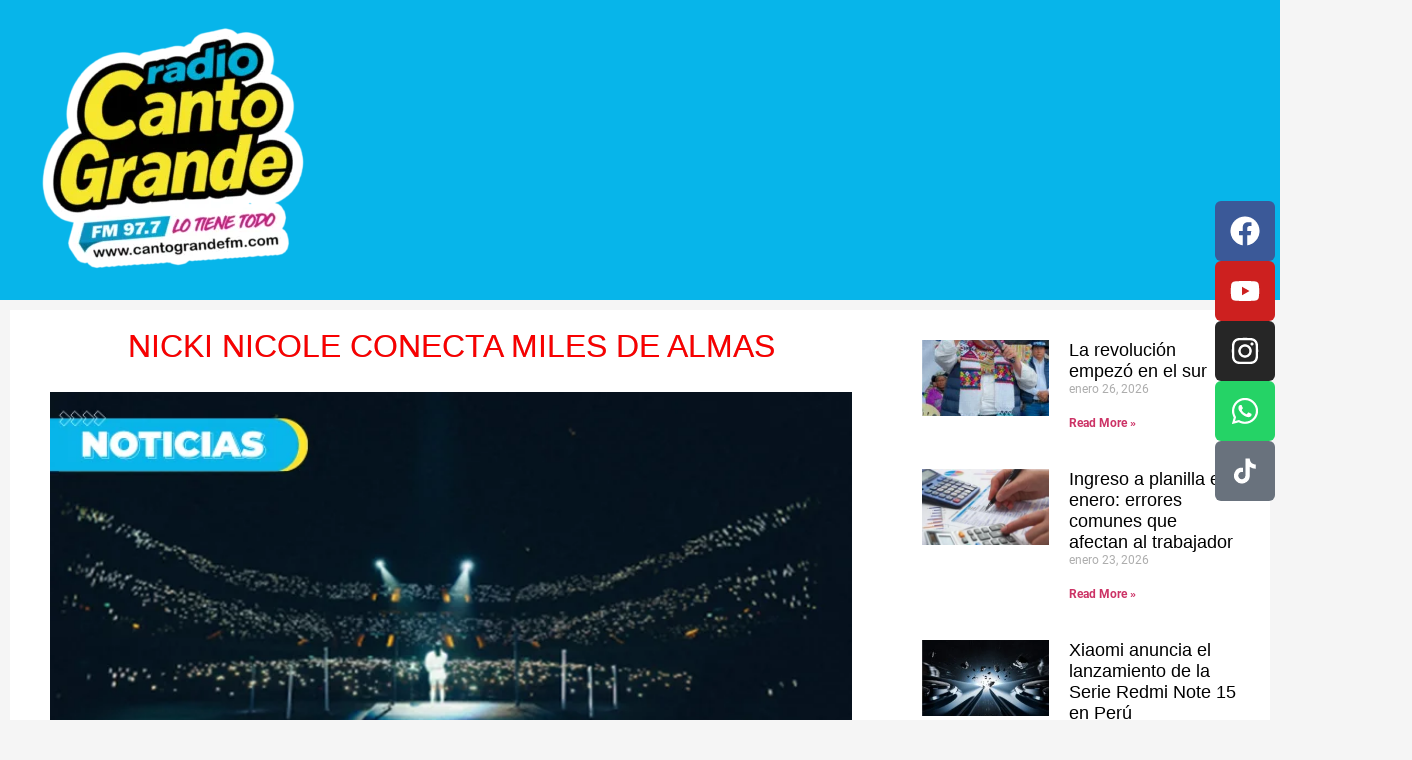

--- FILE ---
content_type: text/html; charset=UTF-8
request_url: https://cantograndefm.com/nicki-nicole-conecta-miles-de-almas/
body_size: 23937
content:
<!doctype html>
<html lang="es">
<head>
	<meta charset="UTF-8">
	<meta name="viewport" content="width=device-width, initial-scale=1">
	<link rel="profile" href="https://gmpg.org/xfn/11">
	<meta name='robots' content='index, follow, max-image-preview:large, max-snippet:-1, max-video-preview:-1' />
	<style>img:is([sizes="auto" i], [sizes^="auto," i]) { contain-intrinsic-size: 3000px 1500px }</style>
	
	<!-- This site is optimized with the Yoast SEO plugin v26.8 - https://yoast.com/product/yoast-seo-wordpress/ -->
	<title>NICKI NICOLE CONECTA MILES DE ALMAS - Radio Cantogrande</title>
	<link rel="canonical" href="https://cantograndefm.com/nicki-nicole-conecta-miles-de-almas/" />
	<meta property="og:locale" content="es_ES" />
	<meta property="og:type" content="article" />
	<meta property="og:title" content="NICKI NICOLE CONECTA MILES DE ALMAS - Radio Cantogrande" />
	<meta property="og:description" content="NICKI NICOLE CONECTA MILES DE ALMAS EMOCIONÓ A MILES DE ESPECTADORES CON SU TALENTO Y SENSIBILIDAD EN UNA DE LAS PRESENTACIONES CON MÁS CONVOCATORIA DEL AÑO. Nicki Nicole continúa presentando “Alma”, el disco más escuchado de Argentina. Los próximos shows en el Movistar Arena de Buenos aires serán el 7 y 8 de septiembre, también con [&hellip;]" />
	<meta property="og:url" content="https://cantograndefm.com/nicki-nicole-conecta-miles-de-almas/" />
	<meta property="og:site_name" content="Radio Cantogrande" />
	<meta property="article:published_time" content="2023-09-04T19:57:35+00:00" />
	<meta property="article:modified_time" content="2023-09-04T19:57:47+00:00" />
	<meta property="og:image" content="http://cantograndefm.com/wp-content/uploads/2023/09/NOCOLEEE.png" />
	<meta property="og:image:width" content="731" />
	<meta property="og:image:height" content="426" />
	<meta property="og:image:type" content="image/png" />
	<meta name="author" content="tecexpert" />
	<meta name="twitter:card" content="summary_large_image" />
	<meta name="twitter:label1" content="Escrito por" />
	<meta name="twitter:data1" content="tecexpert" />
	<meta name="twitter:label2" content="Tiempo de lectura" />
	<meta name="twitter:data2" content="5 minutos" />
	<script type="application/ld+json" class="yoast-schema-graph">{"@context":"https://schema.org","@graph":[{"@type":"Article","@id":"https://cantograndefm.com/nicki-nicole-conecta-miles-de-almas/#article","isPartOf":{"@id":"https://cantograndefm.com/nicki-nicole-conecta-miles-de-almas/"},"author":{"name":"tecexpert","@id":"https://cantograndefm.com/#/schema/person/44bc3d757458c950ec5e7ab948117f9c"},"headline":"NICKI NICOLE CONECTA MILES DE ALMAS","datePublished":"2023-09-04T19:57:35+00:00","dateModified":"2023-09-04T19:57:47+00:00","mainEntityOfPage":{"@id":"https://cantograndefm.com/nicki-nicole-conecta-miles-de-almas/"},"wordCount":364,"publisher":{"@id":"https://cantograndefm.com/#organization"},"image":{"@id":"https://cantograndefm.com/nicki-nicole-conecta-miles-de-almas/#primaryimage"},"thumbnailUrl":"https://cantograndefm.com/wp-content/uploads/2023/09/NOCOLEEE.png","articleSection":["Noticias"],"inLanguage":"es"},{"@type":"WebPage","@id":"https://cantograndefm.com/nicki-nicole-conecta-miles-de-almas/","url":"https://cantograndefm.com/nicki-nicole-conecta-miles-de-almas/","name":"NICKI NICOLE CONECTA MILES DE ALMAS - Radio Cantogrande","isPartOf":{"@id":"https://cantograndefm.com/#website"},"primaryImageOfPage":{"@id":"https://cantograndefm.com/nicki-nicole-conecta-miles-de-almas/#primaryimage"},"image":{"@id":"https://cantograndefm.com/nicki-nicole-conecta-miles-de-almas/#primaryimage"},"thumbnailUrl":"https://cantograndefm.com/wp-content/uploads/2023/09/NOCOLEEE.png","datePublished":"2023-09-04T19:57:35+00:00","dateModified":"2023-09-04T19:57:47+00:00","breadcrumb":{"@id":"https://cantograndefm.com/nicki-nicole-conecta-miles-de-almas/#breadcrumb"},"inLanguage":"es","potentialAction":[{"@type":"ReadAction","target":["https://cantograndefm.com/nicki-nicole-conecta-miles-de-almas/"]}]},{"@type":"ImageObject","inLanguage":"es","@id":"https://cantograndefm.com/nicki-nicole-conecta-miles-de-almas/#primaryimage","url":"https://cantograndefm.com/wp-content/uploads/2023/09/NOCOLEEE.png","contentUrl":"https://cantograndefm.com/wp-content/uploads/2023/09/NOCOLEEE.png","width":731,"height":426},{"@type":"BreadcrumbList","@id":"https://cantograndefm.com/nicki-nicole-conecta-miles-de-almas/#breadcrumb","itemListElement":[{"@type":"ListItem","position":1,"name":"Portada","item":"https://cantograndefm.com/"},{"@type":"ListItem","position":2,"name":"NICKI NICOLE CONECTA MILES DE ALMAS"}]},{"@type":"WebSite","@id":"https://cantograndefm.com/#website","url":"https://cantograndefm.com/","name":"Radio Cantogrande","description":"cantograndefm","publisher":{"@id":"https://cantograndefm.com/#organization"},"potentialAction":[{"@type":"SearchAction","target":{"@type":"EntryPoint","urlTemplate":"https://cantograndefm.com/?s={search_term_string}"},"query-input":{"@type":"PropertyValueSpecification","valueRequired":true,"valueName":"search_term_string"}}],"inLanguage":"es"},{"@type":"Organization","@id":"https://cantograndefm.com/#organization","name":"Radio Cantogrande","url":"https://cantograndefm.com/","logo":{"@type":"ImageObject","inLanguage":"es","@id":"https://cantograndefm.com/#/schema/logo/image/","url":"https://cantograndefm.com/wp-content/uploads/2023/10/cropped-logo-cantogrande-fm.png","contentUrl":"https://cantograndefm.com/wp-content/uploads/2023/10/cropped-logo-cantogrande-fm.png","width":512,"height":512,"caption":"Radio Cantogrande"},"image":{"@id":"https://cantograndefm.com/#/schema/logo/image/"}},{"@type":"Person","@id":"https://cantograndefm.com/#/schema/person/44bc3d757458c950ec5e7ab948117f9c","name":"tecexpert","image":{"@type":"ImageObject","inLanguage":"es","@id":"https://cantograndefm.com/#/schema/person/image/","url":"https://secure.gravatar.com/avatar/22b62faa612f8d6b61530ba2ee8a709e?s=96&d=mm&r=g","contentUrl":"https://secure.gravatar.com/avatar/22b62faa612f8d6b61530ba2ee8a709e?s=96&d=mm&r=g","caption":"tecexpert"},"sameAs":["https://cantograndefm.com"],"url":"https://cantograndefm.com/author/comasfm/"}]}</script>
	<!-- / Yoast SEO plugin. -->


<link rel='dns-prefetch' href='//www.googletagmanager.com' />
<link rel='dns-prefetch' href='//pagead2.googlesyndication.com' />
<link rel="alternate" type="application/rss+xml" title="Radio Cantogrande &raquo; Feed" href="https://cantograndefm.com/feed/" />
<link rel="alternate" type="application/rss+xml" title="Radio Cantogrande &raquo; Feed de los comentarios" href="https://cantograndefm.com/comments/feed/" />
<link rel="alternate" type="application/rss+xml" title="Radio Cantogrande &raquo; Comentario NICKI NICOLE CONECTA MILES DE ALMAS del feed" href="https://cantograndefm.com/nicki-nicole-conecta-miles-de-almas/feed/" />
<script>
window._wpemojiSettings = {"baseUrl":"https:\/\/s.w.org\/images\/core\/emoji\/15.0.3\/72x72\/","ext":".png","svgUrl":"https:\/\/s.w.org\/images\/core\/emoji\/15.0.3\/svg\/","svgExt":".svg","source":{"concatemoji":"https:\/\/cantograndefm.com\/wp-includes\/js\/wp-emoji-release.min.js?ver=6.7.4"}};
/*! This file is auto-generated */
!function(i,n){var o,s,e;function c(e){try{var t={supportTests:e,timestamp:(new Date).valueOf()};sessionStorage.setItem(o,JSON.stringify(t))}catch(e){}}function p(e,t,n){e.clearRect(0,0,e.canvas.width,e.canvas.height),e.fillText(t,0,0);var t=new Uint32Array(e.getImageData(0,0,e.canvas.width,e.canvas.height).data),r=(e.clearRect(0,0,e.canvas.width,e.canvas.height),e.fillText(n,0,0),new Uint32Array(e.getImageData(0,0,e.canvas.width,e.canvas.height).data));return t.every(function(e,t){return e===r[t]})}function u(e,t,n){switch(t){case"flag":return n(e,"\ud83c\udff3\ufe0f\u200d\u26a7\ufe0f","\ud83c\udff3\ufe0f\u200b\u26a7\ufe0f")?!1:!n(e,"\ud83c\uddfa\ud83c\uddf3","\ud83c\uddfa\u200b\ud83c\uddf3")&&!n(e,"\ud83c\udff4\udb40\udc67\udb40\udc62\udb40\udc65\udb40\udc6e\udb40\udc67\udb40\udc7f","\ud83c\udff4\u200b\udb40\udc67\u200b\udb40\udc62\u200b\udb40\udc65\u200b\udb40\udc6e\u200b\udb40\udc67\u200b\udb40\udc7f");case"emoji":return!n(e,"\ud83d\udc26\u200d\u2b1b","\ud83d\udc26\u200b\u2b1b")}return!1}function f(e,t,n){var r="undefined"!=typeof WorkerGlobalScope&&self instanceof WorkerGlobalScope?new OffscreenCanvas(300,150):i.createElement("canvas"),a=r.getContext("2d",{willReadFrequently:!0}),o=(a.textBaseline="top",a.font="600 32px Arial",{});return e.forEach(function(e){o[e]=t(a,e,n)}),o}function t(e){var t=i.createElement("script");t.src=e,t.defer=!0,i.head.appendChild(t)}"undefined"!=typeof Promise&&(o="wpEmojiSettingsSupports",s=["flag","emoji"],n.supports={everything:!0,everythingExceptFlag:!0},e=new Promise(function(e){i.addEventListener("DOMContentLoaded",e,{once:!0})}),new Promise(function(t){var n=function(){try{var e=JSON.parse(sessionStorage.getItem(o));if("object"==typeof e&&"number"==typeof e.timestamp&&(new Date).valueOf()<e.timestamp+604800&&"object"==typeof e.supportTests)return e.supportTests}catch(e){}return null}();if(!n){if("undefined"!=typeof Worker&&"undefined"!=typeof OffscreenCanvas&&"undefined"!=typeof URL&&URL.createObjectURL&&"undefined"!=typeof Blob)try{var e="postMessage("+f.toString()+"("+[JSON.stringify(s),u.toString(),p.toString()].join(",")+"));",r=new Blob([e],{type:"text/javascript"}),a=new Worker(URL.createObjectURL(r),{name:"wpTestEmojiSupports"});return void(a.onmessage=function(e){c(n=e.data),a.terminate(),t(n)})}catch(e){}c(n=f(s,u,p))}t(n)}).then(function(e){for(var t in e)n.supports[t]=e[t],n.supports.everything=n.supports.everything&&n.supports[t],"flag"!==t&&(n.supports.everythingExceptFlag=n.supports.everythingExceptFlag&&n.supports[t]);n.supports.everythingExceptFlag=n.supports.everythingExceptFlag&&!n.supports.flag,n.DOMReady=!1,n.readyCallback=function(){n.DOMReady=!0}}).then(function(){return e}).then(function(){var e;n.supports.everything||(n.readyCallback(),(e=n.source||{}).concatemoji?t(e.concatemoji):e.wpemoji&&e.twemoji&&(t(e.twemoji),t(e.wpemoji)))}))}((window,document),window._wpemojiSettings);
</script>
<style id='cf-frontend-style-inline-css'>
@font-face {
	font-family: 'HelveticaNowText-ThinItalic';
	font-weight: 100;
	font-display: auto;
	src: url('http://cantograndefm.com/wp-content/uploads/2022/10/HelveticaNowText-ThinItalic.ttf') format('truetype');
}
@font-face {
	font-family: 'HelveticaNowText-Thin';
	font-weight: 100;
	font-display: auto;
	src: url('http://cantograndefm.com/wp-content/uploads/2022/10/HelveticaNowText-ThinItalic.ttf') format('truetype');
}
@font-face {
	font-family: 'HelveticaNowText-Thin';
	font-weight: 100;
	font-display: auto;
	src: url('http://cantograndefm.com/wp-content/uploads/2022/10/HelveticaNowText-ThinItalic.ttf') format('truetype');
}
@font-face {
	font-family: 'HelveticaNowText-Regular';
	font-weight: 100;
	font-display: auto;
	src: url('http://cantograndefm.com/wp-content/uploads/2022/10/HelveticaNowText-Regular.ttf') format('truetype');
}
@font-face {
	font-family: 'HelveticaNowText-RegIta';
	font-weight: 100;
	font-display: auto;
	src: url('http://cantograndefm.com/wp-content/uploads/2022/10/HelveticaNowText-RegIta.ttf') format('truetype');
}
@font-face {
	font-family: 'HelveticaNowText-MediumItalic';
	font-weight: 100;
	font-display: auto;
	src: url('http://cantograndefm.com/wp-content/uploads/2022/10/HelveticaNowText-MediumItalic.ttf') format('truetype');
}
@font-face {
	font-family: 'HelveticaNowText-Medium';
	font-weight: 100;
	font-display: auto;
	src: url('http://cantograndefm.com/wp-content/uploads/2022/10/HelveticaNowText-Medium.ttf') format('truetype');
}
@font-face {
	font-family: 'HelveticaNowText-LightItalic';
	font-weight: 100;
	font-display: auto;
	src: url('http://cantograndefm.com/wp-content/uploads/2022/10/HelveticaNowText-LightItalic.ttf') format('truetype');
}
@font-face {
	font-family: 'HelveticaNowText-Light';
	font-weight: 100;
	font-display: auto;
	src: url('http://cantograndefm.com/wp-content/uploads/2022/10/HelveticaNowText-Light.ttf') format('truetype');
}
</style>
<style id='wp-emoji-styles-inline-css'>

	img.wp-smiley, img.emoji {
		display: inline !important;
		border: none !important;
		box-shadow: none !important;
		height: 1em !important;
		width: 1em !important;
		margin: 0 0.07em !important;
		vertical-align: -0.1em !important;
		background: none !important;
		padding: 0 !important;
	}
</style>
<style id='classic-theme-styles-inline-css'>
/*! This file is auto-generated */
.wp-block-button__link{color:#fff;background-color:#32373c;border-radius:9999px;box-shadow:none;text-decoration:none;padding:calc(.667em + 2px) calc(1.333em + 2px);font-size:1.125em}.wp-block-file__button{background:#32373c;color:#fff;text-decoration:none}
</style>
<style id='global-styles-inline-css'>
:root{--wp--preset--aspect-ratio--square: 1;--wp--preset--aspect-ratio--4-3: 4/3;--wp--preset--aspect-ratio--3-4: 3/4;--wp--preset--aspect-ratio--3-2: 3/2;--wp--preset--aspect-ratio--2-3: 2/3;--wp--preset--aspect-ratio--16-9: 16/9;--wp--preset--aspect-ratio--9-16: 9/16;--wp--preset--color--black: #000000;--wp--preset--color--cyan-bluish-gray: #abb8c3;--wp--preset--color--white: #ffffff;--wp--preset--color--pale-pink: #f78da7;--wp--preset--color--vivid-red: #cf2e2e;--wp--preset--color--luminous-vivid-orange: #ff6900;--wp--preset--color--luminous-vivid-amber: #fcb900;--wp--preset--color--light-green-cyan: #7bdcb5;--wp--preset--color--vivid-green-cyan: #00d084;--wp--preset--color--pale-cyan-blue: #8ed1fc;--wp--preset--color--vivid-cyan-blue: #0693e3;--wp--preset--color--vivid-purple: #9b51e0;--wp--preset--gradient--vivid-cyan-blue-to-vivid-purple: linear-gradient(135deg,rgba(6,147,227,1) 0%,rgb(155,81,224) 100%);--wp--preset--gradient--light-green-cyan-to-vivid-green-cyan: linear-gradient(135deg,rgb(122,220,180) 0%,rgb(0,208,130) 100%);--wp--preset--gradient--luminous-vivid-amber-to-luminous-vivid-orange: linear-gradient(135deg,rgba(252,185,0,1) 0%,rgba(255,105,0,1) 100%);--wp--preset--gradient--luminous-vivid-orange-to-vivid-red: linear-gradient(135deg,rgba(255,105,0,1) 0%,rgb(207,46,46) 100%);--wp--preset--gradient--very-light-gray-to-cyan-bluish-gray: linear-gradient(135deg,rgb(238,238,238) 0%,rgb(169,184,195) 100%);--wp--preset--gradient--cool-to-warm-spectrum: linear-gradient(135deg,rgb(74,234,220) 0%,rgb(151,120,209) 20%,rgb(207,42,186) 40%,rgb(238,44,130) 60%,rgb(251,105,98) 80%,rgb(254,248,76) 100%);--wp--preset--gradient--blush-light-purple: linear-gradient(135deg,rgb(255,206,236) 0%,rgb(152,150,240) 100%);--wp--preset--gradient--blush-bordeaux: linear-gradient(135deg,rgb(254,205,165) 0%,rgb(254,45,45) 50%,rgb(107,0,62) 100%);--wp--preset--gradient--luminous-dusk: linear-gradient(135deg,rgb(255,203,112) 0%,rgb(199,81,192) 50%,rgb(65,88,208) 100%);--wp--preset--gradient--pale-ocean: linear-gradient(135deg,rgb(255,245,203) 0%,rgb(182,227,212) 50%,rgb(51,167,181) 100%);--wp--preset--gradient--electric-grass: linear-gradient(135deg,rgb(202,248,128) 0%,rgb(113,206,126) 100%);--wp--preset--gradient--midnight: linear-gradient(135deg,rgb(2,3,129) 0%,rgb(40,116,252) 100%);--wp--preset--font-size--small: 13px;--wp--preset--font-size--medium: 20px;--wp--preset--font-size--large: 36px;--wp--preset--font-size--x-large: 42px;--wp--preset--spacing--20: 0.44rem;--wp--preset--spacing--30: 0.67rem;--wp--preset--spacing--40: 1rem;--wp--preset--spacing--50: 1.5rem;--wp--preset--spacing--60: 2.25rem;--wp--preset--spacing--70: 3.38rem;--wp--preset--spacing--80: 5.06rem;--wp--preset--shadow--natural: 6px 6px 9px rgba(0, 0, 0, 0.2);--wp--preset--shadow--deep: 12px 12px 50px rgba(0, 0, 0, 0.4);--wp--preset--shadow--sharp: 6px 6px 0px rgba(0, 0, 0, 0.2);--wp--preset--shadow--outlined: 6px 6px 0px -3px rgba(255, 255, 255, 1), 6px 6px rgba(0, 0, 0, 1);--wp--preset--shadow--crisp: 6px 6px 0px rgba(0, 0, 0, 1);}:where(.is-layout-flex){gap: 0.5em;}:where(.is-layout-grid){gap: 0.5em;}body .is-layout-flex{display: flex;}.is-layout-flex{flex-wrap: wrap;align-items: center;}.is-layout-flex > :is(*, div){margin: 0;}body .is-layout-grid{display: grid;}.is-layout-grid > :is(*, div){margin: 0;}:where(.wp-block-columns.is-layout-flex){gap: 2em;}:where(.wp-block-columns.is-layout-grid){gap: 2em;}:where(.wp-block-post-template.is-layout-flex){gap: 1.25em;}:where(.wp-block-post-template.is-layout-grid){gap: 1.25em;}.has-black-color{color: var(--wp--preset--color--black) !important;}.has-cyan-bluish-gray-color{color: var(--wp--preset--color--cyan-bluish-gray) !important;}.has-white-color{color: var(--wp--preset--color--white) !important;}.has-pale-pink-color{color: var(--wp--preset--color--pale-pink) !important;}.has-vivid-red-color{color: var(--wp--preset--color--vivid-red) !important;}.has-luminous-vivid-orange-color{color: var(--wp--preset--color--luminous-vivid-orange) !important;}.has-luminous-vivid-amber-color{color: var(--wp--preset--color--luminous-vivid-amber) !important;}.has-light-green-cyan-color{color: var(--wp--preset--color--light-green-cyan) !important;}.has-vivid-green-cyan-color{color: var(--wp--preset--color--vivid-green-cyan) !important;}.has-pale-cyan-blue-color{color: var(--wp--preset--color--pale-cyan-blue) !important;}.has-vivid-cyan-blue-color{color: var(--wp--preset--color--vivid-cyan-blue) !important;}.has-vivid-purple-color{color: var(--wp--preset--color--vivid-purple) !important;}.has-black-background-color{background-color: var(--wp--preset--color--black) !important;}.has-cyan-bluish-gray-background-color{background-color: var(--wp--preset--color--cyan-bluish-gray) !important;}.has-white-background-color{background-color: var(--wp--preset--color--white) !important;}.has-pale-pink-background-color{background-color: var(--wp--preset--color--pale-pink) !important;}.has-vivid-red-background-color{background-color: var(--wp--preset--color--vivid-red) !important;}.has-luminous-vivid-orange-background-color{background-color: var(--wp--preset--color--luminous-vivid-orange) !important;}.has-luminous-vivid-amber-background-color{background-color: var(--wp--preset--color--luminous-vivid-amber) !important;}.has-light-green-cyan-background-color{background-color: var(--wp--preset--color--light-green-cyan) !important;}.has-vivid-green-cyan-background-color{background-color: var(--wp--preset--color--vivid-green-cyan) !important;}.has-pale-cyan-blue-background-color{background-color: var(--wp--preset--color--pale-cyan-blue) !important;}.has-vivid-cyan-blue-background-color{background-color: var(--wp--preset--color--vivid-cyan-blue) !important;}.has-vivid-purple-background-color{background-color: var(--wp--preset--color--vivid-purple) !important;}.has-black-border-color{border-color: var(--wp--preset--color--black) !important;}.has-cyan-bluish-gray-border-color{border-color: var(--wp--preset--color--cyan-bluish-gray) !important;}.has-white-border-color{border-color: var(--wp--preset--color--white) !important;}.has-pale-pink-border-color{border-color: var(--wp--preset--color--pale-pink) !important;}.has-vivid-red-border-color{border-color: var(--wp--preset--color--vivid-red) !important;}.has-luminous-vivid-orange-border-color{border-color: var(--wp--preset--color--luminous-vivid-orange) !important;}.has-luminous-vivid-amber-border-color{border-color: var(--wp--preset--color--luminous-vivid-amber) !important;}.has-light-green-cyan-border-color{border-color: var(--wp--preset--color--light-green-cyan) !important;}.has-vivid-green-cyan-border-color{border-color: var(--wp--preset--color--vivid-green-cyan) !important;}.has-pale-cyan-blue-border-color{border-color: var(--wp--preset--color--pale-cyan-blue) !important;}.has-vivid-cyan-blue-border-color{border-color: var(--wp--preset--color--vivid-cyan-blue) !important;}.has-vivid-purple-border-color{border-color: var(--wp--preset--color--vivid-purple) !important;}.has-vivid-cyan-blue-to-vivid-purple-gradient-background{background: var(--wp--preset--gradient--vivid-cyan-blue-to-vivid-purple) !important;}.has-light-green-cyan-to-vivid-green-cyan-gradient-background{background: var(--wp--preset--gradient--light-green-cyan-to-vivid-green-cyan) !important;}.has-luminous-vivid-amber-to-luminous-vivid-orange-gradient-background{background: var(--wp--preset--gradient--luminous-vivid-amber-to-luminous-vivid-orange) !important;}.has-luminous-vivid-orange-to-vivid-red-gradient-background{background: var(--wp--preset--gradient--luminous-vivid-orange-to-vivid-red) !important;}.has-very-light-gray-to-cyan-bluish-gray-gradient-background{background: var(--wp--preset--gradient--very-light-gray-to-cyan-bluish-gray) !important;}.has-cool-to-warm-spectrum-gradient-background{background: var(--wp--preset--gradient--cool-to-warm-spectrum) !important;}.has-blush-light-purple-gradient-background{background: var(--wp--preset--gradient--blush-light-purple) !important;}.has-blush-bordeaux-gradient-background{background: var(--wp--preset--gradient--blush-bordeaux) !important;}.has-luminous-dusk-gradient-background{background: var(--wp--preset--gradient--luminous-dusk) !important;}.has-pale-ocean-gradient-background{background: var(--wp--preset--gradient--pale-ocean) !important;}.has-electric-grass-gradient-background{background: var(--wp--preset--gradient--electric-grass) !important;}.has-midnight-gradient-background{background: var(--wp--preset--gradient--midnight) !important;}.has-small-font-size{font-size: var(--wp--preset--font-size--small) !important;}.has-medium-font-size{font-size: var(--wp--preset--font-size--medium) !important;}.has-large-font-size{font-size: var(--wp--preset--font-size--large) !important;}.has-x-large-font-size{font-size: var(--wp--preset--font-size--x-large) !important;}
:where(.wp-block-post-template.is-layout-flex){gap: 1.25em;}:where(.wp-block-post-template.is-layout-grid){gap: 1.25em;}
:where(.wp-block-columns.is-layout-flex){gap: 2em;}:where(.wp-block-columns.is-layout-grid){gap: 2em;}
:root :where(.wp-block-pullquote){font-size: 1.5em;line-height: 1.6;}
</style>
<link rel='stylesheet' id='hello-elementor-css' href='https://cantograndefm.com/wp-content/themes/hello-elementor/style.min.css?ver=2.8.1' media='all' />
<link rel='stylesheet' id='hello-elementor-theme-style-css' href='https://cantograndefm.com/wp-content/themes/hello-elementor/theme.min.css?ver=2.8.1' media='all' />
<link rel='stylesheet' id='elementor-frontend-css' href='https://cantograndefm.com/wp-content/plugins/elementor/assets/css/frontend.min.css?ver=3.35.0-dev1' media='all' />
<link rel='stylesheet' id='elementor-post-7-css' href='https://cantograndefm.com/wp-content/uploads/elementor/css/post-7.css?ver=1769238990' media='all' />
<link rel='stylesheet' id='elementor-pro-css' href='https://cantograndefm.com/wp-content/plugins/elementor-pro/assets/css/frontend.min.css?ver=3.7.2' media='all' />
<link rel='stylesheet' id='widget-heading-css' href='https://cantograndefm.com/wp-content/plugins/elementor/assets/css/widget-heading.min.css?ver=3.35.0-dev1' media='all' />
<link rel='stylesheet' id='widget-image-css' href='https://cantograndefm.com/wp-content/plugins/elementor/assets/css/widget-image.min.css?ver=3.35.0-dev1' media='all' />
<link rel='stylesheet' id='widget-spacer-css' href='https://cantograndefm.com/wp-content/plugins/elementor/assets/css/widget-spacer.min.css?ver=3.35.0-dev1' media='all' />
<link rel='stylesheet' id='widget-divider-css' href='https://cantograndefm.com/wp-content/plugins/elementor/assets/css/widget-divider.min.css?ver=3.35.0-dev1' media='all' />
<link rel='stylesheet' id='elementor-post-5685-css' href='https://cantograndefm.com/wp-content/uploads/elementor/css/post-5685.css?ver=1769350933' media='all' />
<link rel='stylesheet' id='elementor-post-979-css' href='https://cantograndefm.com/wp-content/uploads/elementor/css/post-979.css?ver=1769238990' media='all' />
<link rel='stylesheet' id='elementor-post-312-css' href='https://cantograndefm.com/wp-content/uploads/elementor/css/post-312.css?ver=1769238990' media='all' />
<link rel='stylesheet' id='elementor-post-2167-css' href='https://cantograndefm.com/wp-content/uploads/elementor/css/post-2167.css?ver=1769238990' media='all' />
<link rel='stylesheet' id='elementor-post-819-css' href='https://cantograndefm.com/wp-content/uploads/elementor/css/post-819.css?ver=1769238990' media='all' />
<link rel='stylesheet' id='elementor-gf-local-roboto-css' href='http://cantograndefm.com/wp-content/uploads/elementor/google-fonts/css/roboto.css?ver=1736277132' media='all' />
<link rel='stylesheet' id='elementor-gf-local-bevietnampro-css' href='http://cantograndefm.com/wp-content/uploads/elementor/google-fonts/css/bevietnampro.css?ver=1736277159' media='all' />
<!--n2css--><!--n2js--><script src="https://cantograndefm.com/wp-includes/js/jquery/jquery.min.js?ver=3.7.1" id="jquery-core-js"></script>
<script src="https://cantograndefm.com/wp-includes/js/jquery/jquery-migrate.min.js?ver=3.4.1" id="jquery-migrate-js"></script>

<!-- Fragmento de código de la etiqueta de Google (gtag.js) añadida por Site Kit -->
<!-- Fragmento de código de Google Analytics añadido por Site Kit -->
<script src="https://www.googletagmanager.com/gtag/js?id=G-FZFRTJ1Z52" id="google_gtagjs-js" async></script>
<script id="google_gtagjs-js-after">
window.dataLayer = window.dataLayer || [];function gtag(){dataLayer.push(arguments);}
gtag("set","linker",{"domains":["cantograndefm.com"]});
gtag("js", new Date());
gtag("set", "developer_id.dZTNiMT", true);
gtag("config", "G-FZFRTJ1Z52");
</script>
<link rel="https://api.w.org/" href="https://cantograndefm.com/wp-json/" /><link rel="alternate" title="JSON" type="application/json" href="https://cantograndefm.com/wp-json/wp/v2/posts/5685" /><link rel="EditURI" type="application/rsd+xml" title="RSD" href="https://cantograndefm.com/xmlrpc.php?rsd" />
<meta name="generator" content="WordPress 6.7.4" />
<link rel='shortlink' href='https://cantograndefm.com/?p=5685' />
<link rel="alternate" title="oEmbed (JSON)" type="application/json+oembed" href="https://cantograndefm.com/wp-json/oembed/1.0/embed?url=https%3A%2F%2Fcantograndefm.com%2Fnicki-nicole-conecta-miles-de-almas%2F" />
<link rel="alternate" title="oEmbed (XML)" type="text/xml+oembed" href="https://cantograndefm.com/wp-json/oembed/1.0/embed?url=https%3A%2F%2Fcantograndefm.com%2Fnicki-nicole-conecta-miles-de-almas%2F&#038;format=xml" />
<meta name="generator" content="Site Kit by Google 1.170.0" />
<!-- Metaetiquetas de Google AdSense añadidas por Site Kit -->
<meta name="google-adsense-platform-account" content="ca-host-pub-2644536267352236">
<meta name="google-adsense-platform-domain" content="sitekit.withgoogle.com">
<!-- Acabar con las metaetiquetas de Google AdSense añadidas por Site Kit -->
<meta name="generator" content="Elementor 3.35.0-dev1; features: e_font_icon_svg, additional_custom_breakpoints; settings: css_print_method-external, google_font-enabled, font_display-auto">
			<style>
				.e-con.e-parent:nth-of-type(n+4):not(.e-lazyloaded):not(.e-no-lazyload),
				.e-con.e-parent:nth-of-type(n+4):not(.e-lazyloaded):not(.e-no-lazyload) * {
					background-image: none !important;
				}
				@media screen and (max-height: 1024px) {
					.e-con.e-parent:nth-of-type(n+3):not(.e-lazyloaded):not(.e-no-lazyload),
					.e-con.e-parent:nth-of-type(n+3):not(.e-lazyloaded):not(.e-no-lazyload) * {
						background-image: none !important;
					}
				}
				@media screen and (max-height: 640px) {
					.e-con.e-parent:nth-of-type(n+2):not(.e-lazyloaded):not(.e-no-lazyload),
					.e-con.e-parent:nth-of-type(n+2):not(.e-lazyloaded):not(.e-no-lazyload) * {
						background-image: none !important;
					}
				}
			</style>
			
<!-- Fragmento de código de Google Adsense añadido por Site Kit -->
<script async src="https://pagead2.googlesyndication.com/pagead/js/adsbygoogle.js?client=ca-pub-6678860335370974&amp;host=ca-host-pub-2644536267352236" crossorigin="anonymous"></script>

<!-- Final del fragmento de código de Google Adsense añadido por Site Kit -->
<link rel="icon" href="https://cantograndefm.com/wp-content/uploads/2023/10/cropped-logo-cantogrande-fm-32x32.png" sizes="32x32" />
<link rel="icon" href="https://cantograndefm.com/wp-content/uploads/2023/10/cropped-logo-cantogrande-fm-192x192.png" sizes="192x192" />
<link rel="apple-touch-icon" href="https://cantograndefm.com/wp-content/uploads/2023/10/cropped-logo-cantogrande-fm-180x180.png" />
<meta name="msapplication-TileImage" content="https://cantograndefm.com/wp-content/uploads/2023/10/cropped-logo-cantogrande-fm-270x270.png" />
</head>
<body class="post-template post-template-elementor_theme single single-post postid-5685 single-format-standard wp-custom-logo elementor-beta elementor-default elementor-kit-7 elementor-page elementor-page-5685">


<a class="skip-link screen-reader-text" href="#content">Ir al contenido</a>

		<div data-elementor-type="header" data-elementor-id="979" class="elementor elementor-979 elementor-location-header">
					<div class="elementor-section-wrap">
						<div class="elementor-element elementor-element-e8a492a e-transform elementor-hidden-tablet elementor-hidden-mobile e-flex e-con-boxed e-con e-parent" data-id="e8a492a" data-element_type="container" data-e-type="container" data-settings="{&quot;background_background&quot;:&quot;classic&quot;,&quot;_transform_scale_effect&quot;:{&quot;unit&quot;:&quot;px&quot;,&quot;size&quot;:1,&quot;sizes&quot;:[]},&quot;_transform_scale_effect_tablet&quot;:{&quot;unit&quot;:&quot;px&quot;,&quot;size&quot;:&quot;&quot;,&quot;sizes&quot;:[]},&quot;_transform_scale_effect_mobile&quot;:{&quot;unit&quot;:&quot;px&quot;,&quot;size&quot;:&quot;&quot;,&quot;sizes&quot;:[]}}">
					<div class="e-con-inner">
				<div class="elementor-element elementor-element-b51130e e-transform elementor-widget-mobile__width-initial elementor-widget elementor-widget-theme-site-logo elementor-widget-image" data-id="b51130e" data-element_type="widget" data-e-type="widget" data-settings="{&quot;_transform_scale_effect&quot;:{&quot;unit&quot;:&quot;px&quot;,&quot;size&quot;:1,&quot;sizes&quot;:[]},&quot;_transform_scale_effect_tablet&quot;:{&quot;unit&quot;:&quot;px&quot;,&quot;size&quot;:&quot;&quot;,&quot;sizes&quot;:[]},&quot;_transform_scale_effect_mobile&quot;:{&quot;unit&quot;:&quot;px&quot;,&quot;size&quot;:&quot;&quot;,&quot;sizes&quot;:[]}}" data-widget_type="theme-site-logo.default">
																<a href="https://cantograndefm.com">
							<img width="300" height="300" src="https://cantograndefm.com/wp-content/uploads/2023/10/cropped-logo-cantogrande-fm-300x300.png" class="attachment-medium size-medium wp-image-5886" alt="" srcset="https://cantograndefm.com/wp-content/uploads/2023/10/cropped-logo-cantogrande-fm-300x300.png 300w, https://cantograndefm.com/wp-content/uploads/2023/10/cropped-logo-cantogrande-fm-150x150.png 150w, https://cantograndefm.com/wp-content/uploads/2023/10/cropped-logo-cantogrande-fm-270x270.png 270w, https://cantograndefm.com/wp-content/uploads/2023/10/cropped-logo-cantogrande-fm-192x192.png 192w, https://cantograndefm.com/wp-content/uploads/2023/10/cropped-logo-cantogrande-fm-180x180.png 180w, https://cantograndefm.com/wp-content/uploads/2023/10/cropped-logo-cantogrande-fm-32x32.png 32w, https://cantograndefm.com/wp-content/uploads/2023/10/cropped-logo-cantogrande-fm.png 512w" sizes="(max-width: 300px) 100vw, 300px" />								</a>
															</div>
					</div>
				</div>
		<div class="elementor-element elementor-element-6a64d1d e-flex e-con-boxed e-con e-parent" data-id="6a64d1d" data-element_type="container" data-e-type="container" data-settings="{&quot;position&quot;:&quot;absolute&quot;}">
					<div class="e-con-inner">
				<div class="elementor-element elementor-element-51b613a elementor-absolute e-transform elementor-shape-rounded elementor-grid-0 e-grid-align-center elementor-widget elementor-widget-social-icons" data-id="51b613a" data-element_type="widget" data-e-type="widget" data-settings="{&quot;_position&quot;:&quot;absolute&quot;,&quot;_transform_scale_effect&quot;:{&quot;unit&quot;:&quot;px&quot;,&quot;size&quot;:0.9,&quot;sizes&quot;:[]},&quot;_transform_scale_effect_tablet&quot;:{&quot;unit&quot;:&quot;px&quot;,&quot;size&quot;:&quot;&quot;,&quot;sizes&quot;:[]},&quot;_transform_scale_effect_mobile&quot;:{&quot;unit&quot;:&quot;px&quot;,&quot;size&quot;:&quot;&quot;,&quot;sizes&quot;:[]}}" data-widget_type="social-icons.default">
							<div class="elementor-social-icons-wrapper elementor-grid" role="list">
							<span class="elementor-grid-item" role="listitem">
					<a class="elementor-icon elementor-social-icon elementor-social-icon-facebook elementor-repeater-item-5807dcc" href="https://www.facebook.com/CantoGrandeFm" target="_blank">
						<span class="elementor-screen-only">Facebook</span>
						<svg aria-hidden="true" class="e-font-icon-svg e-fab-facebook" viewBox="0 0 512 512" xmlns="http://www.w3.org/2000/svg"><path d="M504 256C504 119 393 8 256 8S8 119 8 256c0 123.78 90.69 226.38 209.25 245V327.69h-63V256h63v-54.64c0-62.15 37-96.48 93.67-96.48 27.14 0 55.52 4.84 55.52 4.84v61h-31.28c-30.8 0-40.41 19.12-40.41 38.73V256h68.78l-11 71.69h-57.78V501C413.31 482.38 504 379.78 504 256z"></path></svg>					</a>
				</span>
							<span class="elementor-grid-item" role="listitem">
					<a class="elementor-icon elementor-social-icon elementor-social-icon-youtube elementor-repeater-item-c200562" href="https://www.youtube.com/@CantograndeFM" target="_blank">
						<span class="elementor-screen-only">Youtube</span>
						<svg aria-hidden="true" class="e-font-icon-svg e-fab-youtube" viewBox="0 0 576 512" xmlns="http://www.w3.org/2000/svg"><path d="M549.655 124.083c-6.281-23.65-24.787-42.276-48.284-48.597C458.781 64 288 64 288 64S117.22 64 74.629 75.486c-23.497 6.322-42.003 24.947-48.284 48.597-11.412 42.867-11.412 132.305-11.412 132.305s0 89.438 11.412 132.305c6.281 23.65 24.787 41.5 48.284 47.821C117.22 448 288 448 288 448s170.78 0 213.371-11.486c23.497-6.321 42.003-24.171 48.284-47.821 11.412-42.867 11.412-132.305 11.412-132.305s0-89.438-11.412-132.305zm-317.51 213.508V175.185l142.739 81.205-142.739 81.201z"></path></svg>					</a>
				</span>
							<span class="elementor-grid-item" role="listitem">
					<a class="elementor-icon elementor-social-icon elementor-social-icon-instagram elementor-repeater-item-dab253d" href="https://www.instagram.com/cantograndefm?utm_source=ig_web_button_share_sheet&#038;igsh=ZDNlZDc0MzIxNw==" target="_blank">
						<span class="elementor-screen-only">Instagram</span>
						<svg aria-hidden="true" class="e-font-icon-svg e-fab-instagram" viewBox="0 0 448 512" xmlns="http://www.w3.org/2000/svg"><path d="M224.1 141c-63.6 0-114.9 51.3-114.9 114.9s51.3 114.9 114.9 114.9S339 319.5 339 255.9 287.7 141 224.1 141zm0 189.6c-41.1 0-74.7-33.5-74.7-74.7s33.5-74.7 74.7-74.7 74.7 33.5 74.7 74.7-33.6 74.7-74.7 74.7zm146.4-194.3c0 14.9-12 26.8-26.8 26.8-14.9 0-26.8-12-26.8-26.8s12-26.8 26.8-26.8 26.8 12 26.8 26.8zm76.1 27.2c-1.7-35.9-9.9-67.7-36.2-93.9-26.2-26.2-58-34.4-93.9-36.2-37-2.1-147.9-2.1-184.9 0-35.8 1.7-67.6 9.9-93.9 36.1s-34.4 58-36.2 93.9c-2.1 37-2.1 147.9 0 184.9 1.7 35.9 9.9 67.7 36.2 93.9s58 34.4 93.9 36.2c37 2.1 147.9 2.1 184.9 0 35.9-1.7 67.7-9.9 93.9-36.2 26.2-26.2 34.4-58 36.2-93.9 2.1-37 2.1-147.8 0-184.8zM398.8 388c-7.8 19.6-22.9 34.7-42.6 42.6-29.5 11.7-99.5 9-132.1 9s-102.7 2.6-132.1-9c-19.6-7.8-34.7-22.9-42.6-42.6-11.7-29.5-9-99.5-9-132.1s-2.6-102.7 9-132.1c7.8-19.6 22.9-34.7 42.6-42.6 29.5-11.7 99.5-9 132.1-9s102.7-2.6 132.1 9c19.6 7.8 34.7 22.9 42.6 42.6 11.7 29.5 9 99.5 9 132.1s2.7 102.7-9 132.1z"></path></svg>					</a>
				</span>
							<span class="elementor-grid-item" role="listitem">
					<a class="elementor-icon elementor-social-icon elementor-social-icon-whatsapp elementor-repeater-item-d1ced1f" href="https://walink.co/e4932e" target="_blank">
						<span class="elementor-screen-only">Whatsapp</span>
						<svg aria-hidden="true" class="e-font-icon-svg e-fab-whatsapp" viewBox="0 0 448 512" xmlns="http://www.w3.org/2000/svg"><path d="M380.9 97.1C339 55.1 283.2 32 223.9 32c-122.4 0-222 99.6-222 222 0 39.1 10.2 77.3 29.6 111L0 480l117.7-30.9c32.4 17.7 68.9 27 106.1 27h.1c122.3 0 224.1-99.6 224.1-222 0-59.3-25.2-115-67.1-157zm-157 341.6c-33.2 0-65.7-8.9-94-25.7l-6.7-4-69.8 18.3L72 359.2l-4.4-7c-18.5-29.4-28.2-63.3-28.2-98.2 0-101.7 82.8-184.5 184.6-184.5 49.3 0 95.6 19.2 130.4 54.1 34.8 34.9 56.2 81.2 56.1 130.5 0 101.8-84.9 184.6-186.6 184.6zm101.2-138.2c-5.5-2.8-32.8-16.2-37.9-18-5.1-1.9-8.8-2.8-12.5 2.8-3.7 5.6-14.3 18-17.6 21.8-3.2 3.7-6.5 4.2-12 1.4-32.6-16.3-54-29.1-75.5-66-5.7-9.8 5.7-9.1 16.3-30.3 1.8-3.7.9-6.9-.5-9.7-1.4-2.8-12.5-30.1-17.1-41.2-4.5-10.8-9.1-9.3-12.5-9.5-3.2-.2-6.9-.2-10.6-.2-3.7 0-9.7 1.4-14.8 6.9-5.1 5.6-19.4 19-19.4 46.3 0 27.3 19.9 53.7 22.6 57.4 2.8 3.7 39.1 59.7 94.8 83.8 35.2 15.2 49 16.5 66.6 13.9 10.7-1.6 32.8-13.4 37.4-26.4 4.6-13 4.6-24.1 3.2-26.4-1.3-2.5-5-3.9-10.5-6.6z"></path></svg>					</a>
				</span>
							<span class="elementor-grid-item" role="listitem">
					<a class="elementor-icon elementor-social-icon elementor-social-icon- elementor-repeater-item-5d0dac0" href="https://www.tiktok.com/@cantograndefm?is_from_webapp=1&#038;sender_device=pc" target="_blank">
						<span class="elementor-screen-only"></span>
						<svg xmlns="http://www.w3.org/2000/svg" fill="#000000" width="800px" height="800px" viewBox="0 0 24 24" xml:space="preserve"><path d="M19.589 6.686a4.793 4.793 0 0 1-3.77-4.245V2h-3.445v13.672a2.896 2.896 0 0 1-5.201 1.743l-.002-.001.002.001a2.895 2.895 0 0 1 3.183-4.51v-3.5a6.329 6.329 0 0 0-5.394 10.692 6.33 6.33 0 0 0 10.857-4.424V8.687a8.182 8.182 0 0 0 4.773 1.526V6.79a4.831 4.831 0 0 1-1.003-.104z"></path></svg>					</a>
				</span>
					</div>
						</div>
					</div>
				</div>
							</div>
				</div>
		
<main id="content" class="site-main post-5685 post type-post status-publish format-standard has-post-thumbnail hentry category-uncategorized">

	
	<div class="page-content">
				<div data-elementor-type="wp-post" data-elementor-id="5685" class="elementor elementor-5685">
				<div class="elementor-element elementor-element-3248dd8 e-flex e-con-boxed e-con e-parent" data-id="3248dd8" data-element_type="container" data-e-type="container">
					<div class="e-con-inner">
		<div class="elementor-element elementor-element-90ceef1 e-con-full e-flex e-con e-parent" data-id="90ceef1" data-element_type="container" data-e-type="container" data-settings="{&quot;background_background&quot;:&quot;classic&quot;}">
		<div class="elementor-element elementor-element-a6bae60 e-flex e-con-boxed e-con e-parent" data-id="a6bae60" data-element_type="container" data-e-type="container">
					<div class="e-con-inner">
				<div class="elementor-element elementor-element-d51499c elementor-widget elementor-widget-heading" data-id="d51499c" data-element_type="widget" data-e-type="widget" data-widget_type="heading.default">
					<h2 class="elementor-heading-title elementor-size-default">NICKI NICOLE CONECTA MILES DE ALMAS</h2>				</div>
				<div class="elementor-element elementor-element-be6f0bc elementor-widget elementor-widget-image" data-id="be6f0bc" data-element_type="widget" data-e-type="widget" data-widget_type="image.default">
															<img loading="lazy" decoding="async" width="731" height="426" src="https://cantograndefm.com/wp-content/uploads/2023/09/NOCOLEEE.png" class="attachment-full size-full wp-image-5687" alt="" srcset="https://cantograndefm.com/wp-content/uploads/2023/09/NOCOLEEE.png 731w, https://cantograndefm.com/wp-content/uploads/2023/09/NOCOLEEE-300x175.png 300w, https://cantograndefm.com/wp-content/uploads/2023/09/NOCOLEEE-150x87.png 150w" sizes="(max-width: 731px) 100vw, 731px" />															</div>
				<div class="elementor-element elementor-element-56fd7d4 elementor-widget elementor-widget-text-editor" data-id="56fd7d4" data-element_type="widget" data-e-type="widget" data-widget_type="text-editor.default">
									<p><strong><em>EMOCIONÓ A MILES DE ESPECTADORES CON SU TALENTO Y</em></strong><strong><em> SENSIBILIDAD EN UNA DE LAS PRESENTACIONES CON MÁS CONVOCATORIA DEL AÑO.</em></strong></p><p>Nicki Nicole continúa presentando “Alma”, el disco más escuchado de Argentina. Los próximos shows en el Movistar Arena de Buenos aires serán el 7 y 8 de septiembre, también con tickets agotados, y el 20 de octubre, para el que quedan las últimas entradas disponibles.</p><p style="text-align: center;"><strong>26 DE AGOSTO AGOTADO</strong></p><p style="text-align: center;"><strong>27 DE AGOSTO AGOTADO</strong></p><p style="text-align: center;"><strong>07 DE SEPTIEMBRE AGOTADO</strong></p><p style="text-align: center;"><strong>08 DE SEPTIEMBRE AGOTADO</strong></p><p style="text-align: center;"><strong>20 DE OCTUBRE </strong><strong>ÚLTIMAS ENTRADAS</strong></p><p><img decoding="async" class="aligncenter" src="https://ci4.googleusercontent.com/proxy/R28ULQBXT4evfKO8FJNhjYOUo85lr4oAB6Sx9FJPAHZxQnyj7oWvCLYkIbrle9ZDdz2PELZYn8_LJAd6CquHlJmjUTmGeSHoXfreHEQOvrkSL2P9GfV_=s0-d-e1-ft#https://ondigital97801.img.musvc3.net/static/97801/images/5/a111.png" /></p><p><strong>Nicki Nicole </strong>brilló en las primeras dos noches de show de los cinco programadas en el Movistar Arena de Buenos Aires. Con entradas agotadas desde el minuto cero y abriendo su «Alma» entera, nos regaló dos encuentros imponentes desde lo escenográfico y altamente emotivo, reafirmando la conexión inigualable que la artista mantiene con su público. Con la felicidad aún en el aire de saberla en su casa tocando nuevamente en vivo y disfrutando plenamente, se esperan con ansias los shows que siguen.</p><p>Con una <em>setlist</em> de casi 30 canciones, que tuvo a <strong>EMILIA</strong>, <strong>MILO J y WOS </strong>de invitados <strong>Nicki</strong> hizo un repaso por su historia agradeciendo profundamente el llegar hasta este presente tan importante en su vida. Uno de los momentos más especiales de este fin de semana fue cuando el estadio completo cantó su cumpleaños en una vibración colectiva maravillosa.<strong><em> </em></strong></p><p><strong><em>“Realmente no saben lo que significa para mí acompañarlos con mi música”, </em></strong><em>fueron las palabras que le dedicó a un público eufórico<strong>, </strong>cuando en “Otra noche” bajó del escenario para saludar y estar más cerca de su gente.</em></p><p><em>El grupo de cuerdas dió paso a “Plegarias”, uno de los momentos que marcó la emotividad y la conexión con sus fans, encendiendo las «lucecitas» de todo el Movistar Arena de Buenos Aires.</em></p><p><strong><em>“Fue una de las mejores noches de mi vida Argentina”</em></strong><em>, exclamó la artista sobre el final, que terminó con dos grandes versiones de “Wapo Traketero” y “Caen Las Estrellas”.</em></p><p><iframe title="Nicki Nicole, Young Miko - 8 AM (Official Video)" width="800" height="450" src="https://www.youtube.com/embed/jWIBEyT70-E?feature=oembed" frameborder="0" allow="accelerometer; autoplay; clipboard-write; encrypted-media; gyroscope; picture-in-picture; web-share" allowfullscreen></iframe></p><p> </p>								</div>
					</div>
				</div>
				<div class="elementor-element elementor-element-2fdd418 elementor-widget elementor-widget-spacer" data-id="2fdd418" data-element_type="widget" data-e-type="widget" data-widget_type="spacer.default">
							<div class="elementor-spacer">
			<div class="elementor-spacer-inner"></div>
		</div>
						</div>
				<div class="elementor-element elementor-element-d178d55 elementor-share-buttons--skin-minimal elementor-share-buttons--shape-circle elementor-share-buttons--view-icon-text elementor-grid-0 elementor-share-buttons--color-official elementor-widget elementor-widget-share-buttons" data-id="d178d55" data-element_type="widget" data-e-type="widget" data-widget_type="share-buttons.default">
				<div class="elementor-widget-container">
							<div class="elementor-grid">
								<div class="elementor-grid-item">
						<div class="elementor-share-btn elementor-share-btn_facebook" tabindex="0" aria-label="Share on facebook">
															<span class="elementor-share-btn__icon">
								<svg class="e-font-icon-svg e-fab-facebook" viewBox="0 0 512 512" xmlns="http://www.w3.org/2000/svg"><path d="M504 256C504 119 393 8 256 8S8 119 8 256c0 123.78 90.69 226.38 209.25 245V327.69h-63V256h63v-54.64c0-62.15 37-96.48 93.67-96.48 27.14 0 55.52 4.84 55.52 4.84v61h-31.28c-30.8 0-40.41 19.12-40.41 38.73V256h68.78l-11 71.69h-57.78V501C413.31 482.38 504 379.78 504 256z"></path></svg>							</span>
																						<div class="elementor-share-btn__text">
																			<span class="elementor-share-btn__title">
										Facebook									</span>
																	</div>
													</div>
					</div>
									<div class="elementor-grid-item">
						<div class="elementor-share-btn elementor-share-btn_twitter" tabindex="0" aria-label="Share on twitter">
															<span class="elementor-share-btn__icon">
								<svg class="e-font-icon-svg e-fab-twitter" viewBox="0 0 512 512" xmlns="http://www.w3.org/2000/svg"><path d="M459.37 151.716c.325 4.548.325 9.097.325 13.645 0 138.72-105.583 298.558-298.558 298.558-59.452 0-114.68-17.219-161.137-47.106 8.447.974 16.568 1.299 25.34 1.299 49.055 0 94.213-16.568 130.274-44.832-46.132-.975-84.792-31.188-98.112-72.772 6.498.974 12.995 1.624 19.818 1.624 9.421 0 18.843-1.3 27.614-3.573-48.081-9.747-84.143-51.98-84.143-102.985v-1.299c13.969 7.797 30.214 12.67 47.431 13.319-28.264-18.843-46.781-51.005-46.781-87.391 0-19.492 5.197-37.36 14.294-52.954 51.655 63.675 129.3 105.258 216.365 109.807-1.624-7.797-2.599-15.918-2.599-24.04 0-57.828 46.782-104.934 104.934-104.934 30.213 0 57.502 12.67 76.67 33.137 23.715-4.548 46.456-13.32 66.599-25.34-7.798 24.366-24.366 44.833-46.132 57.827 21.117-2.273 41.584-8.122 60.426-16.243-14.292 20.791-32.161 39.308-52.628 54.253z"></path></svg>							</span>
																						<div class="elementor-share-btn__text">
																			<span class="elementor-share-btn__title">
										Twitter									</span>
																	</div>
													</div>
					</div>
									<div class="elementor-grid-item">
						<div class="elementor-share-btn elementor-share-btn_linkedin" tabindex="0" aria-label="Share on linkedin">
															<span class="elementor-share-btn__icon">
								<svg class="e-font-icon-svg e-fab-linkedin" viewBox="0 0 448 512" xmlns="http://www.w3.org/2000/svg"><path d="M416 32H31.9C14.3 32 0 46.5 0 64.3v383.4C0 465.5 14.3 480 31.9 480H416c17.6 0 32-14.5 32-32.3V64.3c0-17.8-14.4-32.3-32-32.3zM135.4 416H69V202.2h66.5V416zm-33.2-243c-21.3 0-38.5-17.3-38.5-38.5S80.9 96 102.2 96c21.2 0 38.5 17.3 38.5 38.5 0 21.3-17.2 38.5-38.5 38.5zm282.1 243h-66.4V312c0-24.8-.5-56.7-34.5-56.7-34.6 0-39.9 27-39.9 54.9V416h-66.4V202.2h63.7v29.2h.9c8.9-16.8 30.6-34.5 62.9-34.5 67.2 0 79.7 44.3 79.7 101.9V416z"></path></svg>							</span>
																						<div class="elementor-share-btn__text">
																			<span class="elementor-share-btn__title">
										LinkedIn									</span>
																	</div>
													</div>
					</div>
						</div>
						</div>
				</div>
				<div class="elementor-element elementor-element-4b43c96 elementor-widget-divider--view-line elementor-widget elementor-widget-divider" data-id="4b43c96" data-element_type="widget" data-e-type="widget" data-widget_type="divider.default">
							<div class="elementor-divider">
			<span class="elementor-divider-separator">
						</span>
		</div>
						</div>
				<div class="elementor-element elementor-element-fc0ed2c elementor-widget elementor-widget-heading" data-id="fc0ed2c" data-element_type="widget" data-e-type="widget" data-widget_type="heading.default">
					<h2 class="elementor-heading-title elementor-size-default">¿Qué opinas?</h2>				</div>
				<div class="elementor-element elementor-element-d187b4c elementor-widget elementor-widget-facebook-comments" data-id="d187b4c" data-element_type="widget" data-e-type="widget" data-widget_type="facebook-comments.default">
				<div class="elementor-widget-container">
							<div class="elementor-facebook-widget fb-comments" data-href="https://cantograndefm.com?p=5685" data-width="100%" data-numposts="10" data-order-by="social" style="min-height: 1px"></div>
						</div>
				</div>
				<div class="elementor-element elementor-element-b8d30d2 elementor-widget elementor-widget-spacer" data-id="b8d30d2" data-element_type="widget" data-e-type="widget" data-widget_type="spacer.default">
							<div class="elementor-spacer">
			<div class="elementor-spacer-inner"></div>
		</div>
						</div>
				</div>
		<div class="elementor-element elementor-element-f43b3d3 e-con-full e-flex e-con e-parent" data-id="f43b3d3" data-element_type="container" data-e-type="container" data-settings="{&quot;background_background&quot;:&quot;classic&quot;}">
				<div class="elementor-element elementor-element-5f322a2 elementor-widget elementor-widget-sidebar" data-id="5f322a2" data-element_type="widget" data-e-type="widget" data-widget_type="sidebar.default">
					
<figure class="wp-block-gallery has-nested-images columns-default is-cropped wp-block-gallery-1 is-layout-flex wp-block-gallery-is-layout-flex">
<figure class="wp-block-image size-large"><img fetchpriority="high" decoding="async" fetchpriority="high" width="1024" height="1024" data-id="5579" src="https://cantograndefm.com/wp-content/uploads/2023/08/RHRHREHREH-05-06-1024x1024.jpg" alt="" class="wp-image-5579" srcset="https://cantograndefm.com/wp-content/uploads/2023/08/RHRHREHREH-05-06-1024x1024.jpg 1024w, https://cantograndefm.com/wp-content/uploads/2023/08/RHRHREHREH-05-06-300x300.jpg 300w, https://cantograndefm.com/wp-content/uploads/2023/08/RHRHREHREH-05-06-150x150.jpg 150w, https://cantograndefm.com/wp-content/uploads/2023/08/RHRHREHREH-05-06-768x768.jpg 768w, https://cantograndefm.com/wp-content/uploads/2023/08/RHRHREHREH-05-06-1536x1536.jpg 1536w, https://cantograndefm.com/wp-content/uploads/2023/08/RHRHREHREH-05-06-2048x2048.jpg 2048w" sizes="(max-width: 1024px) 100vw, 1024px" /></figure>
</figure>

<div style="height:20px" aria-hidden="true" class="wp-block-spacer"></div>

<figure class="wp-block-image size-large"><img loading="lazy" decoding="async" width="797" height="1024" src="https://cantograndefm.com/wp-content/uploads/2023/08/detetetewtet-07-797x1024.jpg" alt="" class="wp-image-5582" srcset="https://cantograndefm.com/wp-content/uploads/2023/08/detetetewtet-07-797x1024.jpg 797w, https://cantograndefm.com/wp-content/uploads/2023/08/detetetewtet-07-233x300.jpg 233w, https://cantograndefm.com/wp-content/uploads/2023/08/detetetewtet-07-117x150.jpg 117w, https://cantograndefm.com/wp-content/uploads/2023/08/detetetewtet-07-768x987.jpg 768w, https://cantograndefm.com/wp-content/uploads/2023/08/detetetewtet-07-1195x1536.jpg 1195w, https://cantograndefm.com/wp-content/uploads/2023/08/detetetewtet-07-1593x2048.jpg 1593w, https://cantograndefm.com/wp-content/uploads/2023/08/detetetewtet-07-scaled.jpg 1992w" sizes="(max-width: 797px) 100vw, 797px" /></figure>

<figure class="wp-block-image size-large"><img loading="lazy" decoding="async" width="796" height="1024" src="https://cantograndefm.com/wp-content/uploads/2023/08/RHRHREHREH-02-1-796x1024.jpg" alt="" class="wp-image-5581" srcset="https://cantograndefm.com/wp-content/uploads/2023/08/RHRHREHREH-02-1-796x1024.jpg 796w, https://cantograndefm.com/wp-content/uploads/2023/08/RHRHREHREH-02-1-233x300.jpg 233w, https://cantograndefm.com/wp-content/uploads/2023/08/RHRHREHREH-02-1-117x150.jpg 117w, https://cantograndefm.com/wp-content/uploads/2023/08/RHRHREHREH-02-1-768x988.jpg 768w, https://cantograndefm.com/wp-content/uploads/2023/08/RHRHREHREH-02-1-1194x1536.jpg 1194w, https://cantograndefm.com/wp-content/uploads/2023/08/RHRHREHREH-02-1-1593x2048.jpg 1593w, https://cantograndefm.com/wp-content/uploads/2023/08/RHRHREHREH-02-1-scaled.jpg 1991w" sizes="(max-width: 796px) 100vw, 796px" /></figure>
				</div>
				<div class="elementor-element elementor-element-9d00e86 elementor-grid-1 elementor-posts--thumbnail-left elementor-grid-tablet-2 elementor-grid-mobile-1 elementor-widget elementor-widget-posts" data-id="9d00e86" data-element_type="widget" data-e-type="widget" data-settings="{&quot;classic_columns&quot;:&quot;1&quot;,&quot;classic_columns_tablet&quot;:&quot;2&quot;,&quot;classic_columns_mobile&quot;:&quot;1&quot;,&quot;classic_row_gap&quot;:{&quot;unit&quot;:&quot;px&quot;,&quot;size&quot;:35,&quot;sizes&quot;:[]},&quot;classic_row_gap_tablet&quot;:{&quot;unit&quot;:&quot;px&quot;,&quot;size&quot;:&quot;&quot;,&quot;sizes&quot;:[]},&quot;classic_row_gap_mobile&quot;:{&quot;unit&quot;:&quot;px&quot;,&quot;size&quot;:&quot;&quot;,&quot;sizes&quot;:[]}}" data-widget_type="posts.classic">
				<div class="elementor-widget-container">
							<div class="elementor-posts-container elementor-posts elementor-posts--skin-classic elementor-grid">
				<article class="elementor-post elementor-grid-item post-9004 post type-post status-publish format-standard has-post-thumbnail hentry category-uncategorized">
				<a class="elementor-post__thumbnail__link" href="https://cantograndefm.com/la-revolucion-empezo-en-el-sur/" >
			<div class="elementor-post__thumbnail"><img loading="lazy" decoding="async" width="188" height="300" src="https://cantograndefm.com/wp-content/uploads/2026/01/WhatsApp-Image-2026-01-26-at-10.07.42-3-188x300.jpeg" class="attachment-medium size-medium wp-image-9009" alt="" srcset="https://cantograndefm.com/wp-content/uploads/2026/01/WhatsApp-Image-2026-01-26-at-10.07.42-3-188x300.jpeg 188w, https://cantograndefm.com/wp-content/uploads/2026/01/WhatsApp-Image-2026-01-26-at-10.07.42-3-642x1024.jpeg 642w, https://cantograndefm.com/wp-content/uploads/2026/01/WhatsApp-Image-2026-01-26-at-10.07.42-3-94x150.jpeg 94w, https://cantograndefm.com/wp-content/uploads/2026/01/WhatsApp-Image-2026-01-26-at-10.07.42-3-768x1225.jpeg 768w, https://cantograndefm.com/wp-content/uploads/2026/01/WhatsApp-Image-2026-01-26-at-10.07.42-3.jpeg 958w" sizes="(max-width: 188px) 100vw, 188px" /></div>
		</a>
				<div class="elementor-post__text">
				<h3 class="elementor-post__title">
			<a href="https://cantograndefm.com/la-revolucion-empezo-en-el-sur/" >
				La revolución empezó en el sur			</a>
		</h3>
				<div class="elementor-post__meta-data">
					<span class="elementor-post-date">
			enero 26, 2026		</span>
				</div>
		
		<a class="elementor-post__read-more" href="https://cantograndefm.com/la-revolucion-empezo-en-el-sur/" >
			Read More »		</a>

				</div>
				</article>
				<article class="elementor-post elementor-grid-item post-9001 post type-post status-publish format-standard has-post-thumbnail hentry category-uncategorized">
				<a class="elementor-post__thumbnail__link" href="https://cantograndefm.com/ingreso-a-planilla-en-enero-errores-comunes-que-afectan-al-trabajador/" >
			<div class="elementor-post__thumbnail"><img loading="lazy" decoding="async" width="300" height="162" src="https://cantograndefm.com/wp-content/uploads/2026/01/WhatsApp-Image-2026-01-23-at-11.37.27-300x162.jpeg" class="attachment-medium size-medium wp-image-9002" alt="" srcset="https://cantograndefm.com/wp-content/uploads/2026/01/WhatsApp-Image-2026-01-23-at-11.37.27-300x162.jpeg 300w, https://cantograndefm.com/wp-content/uploads/2026/01/WhatsApp-Image-2026-01-23-at-11.37.27-150x81.jpeg 150w, https://cantograndefm.com/wp-content/uploads/2026/01/WhatsApp-Image-2026-01-23-at-11.37.27.jpeg 450w" sizes="(max-width: 300px) 100vw, 300px" /></div>
		</a>
				<div class="elementor-post__text">
				<h3 class="elementor-post__title">
			<a href="https://cantograndefm.com/ingreso-a-planilla-en-enero-errores-comunes-que-afectan-al-trabajador/" >
				Ingreso a planilla en enero: errores comunes que afectan al trabajador			</a>
		</h3>
				<div class="elementor-post__meta-data">
					<span class="elementor-post-date">
			enero 23, 2026		</span>
				</div>
		
		<a class="elementor-post__read-more" href="https://cantograndefm.com/ingreso-a-planilla-en-enero-errores-comunes-que-afectan-al-trabajador/" >
			Read More »		</a>

				</div>
				</article>
				<article class="elementor-post elementor-grid-item post-8998 post type-post status-publish format-standard has-post-thumbnail hentry category-uncategorized">
				<a class="elementor-post__thumbnail__link" href="https://cantograndefm.com/xiaomi-anuncia-el-lanzamiento-de-la-serie-redmi-note-15-en-peru/" >
			<div class="elementor-post__thumbnail"><img loading="lazy" decoding="async" width="240" height="300" src="https://cantograndefm.com/wp-content/uploads/2026/01/WhatsApp-Image-2026-01-22-at-09.42.07-240x300.jpeg" class="attachment-medium size-medium wp-image-8999" alt="" srcset="https://cantograndefm.com/wp-content/uploads/2026/01/WhatsApp-Image-2026-01-22-at-09.42.07-240x300.jpeg 240w, https://cantograndefm.com/wp-content/uploads/2026/01/WhatsApp-Image-2026-01-22-at-09.42.07-819x1024.jpeg 819w, https://cantograndefm.com/wp-content/uploads/2026/01/WhatsApp-Image-2026-01-22-at-09.42.07-120x150.jpeg 120w, https://cantograndefm.com/wp-content/uploads/2026/01/WhatsApp-Image-2026-01-22-at-09.42.07-768x960.jpeg 768w, https://cantograndefm.com/wp-content/uploads/2026/01/WhatsApp-Image-2026-01-22-at-09.42.07.jpeg 1080w" sizes="(max-width: 240px) 100vw, 240px" /></div>
		</a>
				<div class="elementor-post__text">
				<h3 class="elementor-post__title">
			<a href="https://cantograndefm.com/xiaomi-anuncia-el-lanzamiento-de-la-serie-redmi-note-15-en-peru/" >
				Xiaomi anuncia el lanzamiento de la Serie Redmi Note 15 en Perú			</a>
		</h3>
				<div class="elementor-post__meta-data">
					<span class="elementor-post-date">
			enero 22, 2026		</span>
				</div>
		
		<a class="elementor-post__read-more" href="https://cantograndefm.com/xiaomi-anuncia-el-lanzamiento-de-la-serie-redmi-note-15-en-peru/" >
			Read More »		</a>

				</div>
				</article>
				<article class="elementor-post elementor-grid-item post-8995 post type-post status-publish format-standard has-post-thumbnail hentry category-uncategorized">
				<a class="elementor-post__thumbnail__link" href="https://cantograndefm.com/uber-teens-supera-los-80-000-viajes-en-peru-y-refuerza-su-seguridad-con-innovaciones-de-control-parental/" >
			<div class="elementor-post__thumbnail"><img loading="lazy" decoding="async" width="300" height="183" src="https://cantograndefm.com/wp-content/uploads/2026/01/WhatsApp-Image-2026-01-22-at-09.42.45-300x183.jpeg" class="attachment-medium size-medium wp-image-8996" alt="" srcset="https://cantograndefm.com/wp-content/uploads/2026/01/WhatsApp-Image-2026-01-22-at-09.42.45-300x183.jpeg 300w, https://cantograndefm.com/wp-content/uploads/2026/01/WhatsApp-Image-2026-01-22-at-09.42.45-150x92.jpeg 150w, https://cantograndefm.com/wp-content/uploads/2026/01/WhatsApp-Image-2026-01-22-at-09.42.45-768x470.jpeg 768w, https://cantograndefm.com/wp-content/uploads/2026/01/WhatsApp-Image-2026-01-22-at-09.42.45.jpeg 983w" sizes="(max-width: 300px) 100vw, 300px" /></div>
		</a>
				<div class="elementor-post__text">
				<h3 class="elementor-post__title">
			<a href="https://cantograndefm.com/uber-teens-supera-los-80-000-viajes-en-peru-y-refuerza-su-seguridad-con-innovaciones-de-control-parental/" >
				Uber Teens supera los 80.000 viajes en Perú y refuerza su seguridad con innovaciones de control parental			</a>
		</h3>
				<div class="elementor-post__meta-data">
					<span class="elementor-post-date">
			enero 22, 2026		</span>
				</div>
		
		<a class="elementor-post__read-more" href="https://cantograndefm.com/uber-teens-supera-los-80-000-viajes-en-peru-y-refuerza-su-seguridad-con-innovaciones-de-control-parental/" >
			Read More »		</a>

				</div>
				</article>
				<article class="elementor-post elementor-grid-item post-8991 post type-post status-publish format-standard has-post-thumbnail hentry category-uncategorized">
				<a class="elementor-post__thumbnail__link" href="https://cantograndefm.com/manuel-turizo-presenta-su-nueva-bachata/" >
			<div class="elementor-post__thumbnail"><img loading="lazy" decoding="async" width="297" height="300" src="https://cantograndefm.com/wp-content/uploads/2026/01/WhatsApp-Image-2026-01-20-at-17.21.04-297x300.jpeg" class="attachment-medium size-medium wp-image-8992" alt="" srcset="https://cantograndefm.com/wp-content/uploads/2026/01/WhatsApp-Image-2026-01-20-at-17.21.04-297x300.jpeg 297w, https://cantograndefm.com/wp-content/uploads/2026/01/WhatsApp-Image-2026-01-20-at-17.21.04-1015x1024.jpeg 1015w, https://cantograndefm.com/wp-content/uploads/2026/01/WhatsApp-Image-2026-01-20-at-17.21.04-768x775.jpeg 768w, https://cantograndefm.com/wp-content/uploads/2026/01/WhatsApp-Image-2026-01-20-at-17.21.04.jpeg 1296w" sizes="(max-width: 297px) 100vw, 297px" /></div>
		</a>
				<div class="elementor-post__text">
				<h3 class="elementor-post__title">
			<a href="https://cantograndefm.com/manuel-turizo-presenta-su-nueva-bachata/" >
				Manuel Turizo presenta su nueva bachata			</a>
		</h3>
				<div class="elementor-post__meta-data">
					<span class="elementor-post-date">
			enero 20, 2026		</span>
				</div>
		
		<a class="elementor-post__read-more" href="https://cantograndefm.com/manuel-turizo-presenta-su-nueva-bachata/" >
			Read More »		</a>

				</div>
				</article>
				<article class="elementor-post elementor-grid-item post-8987 post type-post status-publish format-standard has-post-thumbnail hentry category-uncategorized">
				<a class="elementor-post__thumbnail__link" href="https://cantograndefm.com/estado-recupera-21-predios-ocupados-ilegalmente-en-cinco-regiones-del-pais/" >
			<div class="elementor-post__thumbnail"><img loading="lazy" decoding="async" width="300" height="169" src="https://cantograndefm.com/wp-content/uploads/2026/01/image-1-300x169.png" class="attachment-medium size-medium wp-image-8988" alt="" srcset="https://cantograndefm.com/wp-content/uploads/2026/01/image-1-300x169.png 300w, https://cantograndefm.com/wp-content/uploads/2026/01/image-1-150x85.png 150w, https://cantograndefm.com/wp-content/uploads/2026/01/image-1.png 557w" sizes="(max-width: 300px) 100vw, 300px" /></div>
		</a>
				<div class="elementor-post__text">
				<h3 class="elementor-post__title">
			<a href="https://cantograndefm.com/estado-recupera-21-predios-ocupados-ilegalmente-en-cinco-regiones-del-pais/" >
				Estado recupera 21 predios ocupados ilegalmente en cinco regiones del país			</a>
		</h3>
				<div class="elementor-post__meta-data">
					<span class="elementor-post-date">
			enero 20, 2026		</span>
				</div>
		
		<a class="elementor-post__read-more" href="https://cantograndefm.com/estado-recupera-21-predios-ocupados-ilegalmente-en-cinco-regiones-del-pais/" >
			Read More »		</a>

				</div>
				</article>
				</div>


		
						</div>
				</div>
				</div>
					</div>
				</div>
				</div>
				<div class="post-tags">
					</div>
			</div>

	
</main>

			<div data-elementor-type="footer" data-elementor-id="312" class="elementor elementor-312 elementor-location-footer">
					<div class="elementor-section-wrap">
						<div class="elementor-element elementor-element-158d5a6 e-flex e-con-boxed e-con e-parent" data-id="158d5a6" data-element_type="container" data-e-type="container" data-settings="{&quot;background_background&quot;:&quot;classic&quot;}">
					<div class="e-con-inner">
				<div class="elementor-element elementor-element-43d5273 elementor-widget elementor-widget-spacer" data-id="43d5273" data-element_type="widget" data-e-type="widget" data-widget_type="spacer.default">
							<div class="elementor-spacer">
			<div class="elementor-spacer-inner"></div>
		</div>
						</div>
					</div>
				</div>
		<div class="elementor-element elementor-element-6579be7 e-flex e-con-boxed e-con e-parent" data-id="6579be7" data-element_type="container" data-e-type="container" data-settings="{&quot;background_background&quot;:&quot;classic&quot;}">
					<div class="e-con-inner">
		<div class="elementor-element elementor-element-ebe5955 e-con-full e-flex e-con e-child" data-id="ebe5955" data-element_type="container" data-e-type="container" data-settings="{&quot;background_background&quot;:&quot;classic&quot;}">
				<div class="elementor-element elementor-element-563b687 elementor-widget__width-initial elementor-widget elementor-widget-image" data-id="563b687" data-element_type="widget" data-e-type="widget" data-widget_type="image.default">
																<a href="https://cantograndefm.com/">
							<img width="768" height="543" src="https://cantograndefm.com/wp-content/uploads/2022/10/etererwrwr-02-768x543.png" class="attachment-medium_large size-medium_large wp-image-5562" alt="" srcset="https://cantograndefm.com/wp-content/uploads/2022/10/etererwrwr-02-768x543.png 768w, https://cantograndefm.com/wp-content/uploads/2022/10/etererwrwr-02-300x212.png 300w, https://cantograndefm.com/wp-content/uploads/2022/10/etererwrwr-02-1024x724.png 1024w, https://cantograndefm.com/wp-content/uploads/2022/10/etererwrwr-02-150x106.png 150w, https://cantograndefm.com/wp-content/uploads/2022/10/etererwrwr-02-1536x1086.png 1536w, https://cantograndefm.com/wp-content/uploads/2022/10/etererwrwr-02-2048x1448.png 2048w" sizes="(max-width: 768px) 100vw, 768px" />								</a>
															</div>
				</div>
		<div class="elementor-element elementor-element-3d4471e e-con-full e-flex e-con e-child" data-id="3d4471e" data-element_type="container" data-e-type="container" data-settings="{&quot;background_background&quot;:&quot;classic&quot;}">
				<div class="elementor-element elementor-element-e58d4cf elementor-widget elementor-widget-text-editor" data-id="e58d4cf" data-element_type="widget" data-e-type="widget" data-widget_type="text-editor.default">
									<p>Av. Del Parque N°721 Urb. Canto Grande 2da etapa, San Juan de Lurigancho  </p><p>radio@cantograndefm.com</p><p>(01) 388 3800 &#8211; 990 769 969</p>								</div>
				</div>
				<div class="elementor-element elementor-element-94bd3fe elementor-widget__width-initial elementor-widget elementor-widget-image" data-id="94bd3fe" data-element_type="widget" data-e-type="widget" data-widget_type="image.default">
																<a href="https://docs.google.com/forms/d/e/1FAIpQLSeT-ea0GgV2BWSUSSj-Nsma3IdlKYfoVDAIt62qyCCDcg1Z5g/viewform" target="_blank">
							<img width="384" height="241" src="https://cantograndefm.com/wp-content/uploads/2022/11/reclamaciones.jpg" class="attachment-large size-large wp-image-2588" alt="" srcset="https://cantograndefm.com/wp-content/uploads/2022/11/reclamaciones.jpg 384w, https://cantograndefm.com/wp-content/uploads/2022/11/reclamaciones-300x188.jpg 300w, https://cantograndefm.com/wp-content/uploads/2022/11/reclamaciones-150x94.jpg 150w" sizes="(max-width: 384px) 100vw, 384px" />								</a>
															</div>
		<div class="elementor-element elementor-element-b527b2c e-con-full e-flex e-con e-child" data-id="b527b2c" data-element_type="container" data-e-type="container" data-settings="{&quot;background_background&quot;:&quot;classic&quot;}">
				<div class="elementor-element elementor-element-c979fea elementor-widget elementor-widget-text-editor" data-id="c979fea" data-element_type="widget" data-e-type="widget" data-widget_type="text-editor.default">
									<p><span style="color: #ffffff;"><span style="color: f0eeee;">APP &#8211; CANTOGRANDE FM</span></span></p><p><a href="https://play.google.com/store/apps/details?id=com.finallevel.radiobox" target="_blank" rel="noopener"><img class="aligncenter wp-image-2587" src="http://cantograndefm.com/wp-content/uploads/2022/11/google-play-150x44.png" alt="" width="133" height="39" /></a></p>								</div>
				</div>
					</div>
				</div>
		<div class="elementor-element elementor-element-b6d9718 e-flex e-con-boxed e-con e-parent" data-id="b6d9718" data-element_type="container" data-e-type="container" data-settings="{&quot;background_background&quot;:&quot;classic&quot;}">
					<div class="e-con-inner">
				<div class="elementor-element elementor-element-85da470 elementor-widget-divider--view-line elementor-widget elementor-widget-divider" data-id="85da470" data-element_type="widget" data-e-type="widget" data-widget_type="divider.default">
							<div class="elementor-divider">
			<span class="elementor-divider-separator">
						</span>
		</div>
						</div>
					</div>
				</div>
		<div class="elementor-element elementor-element-cd4e109 e-flex e-con-boxed e-con e-parent" data-id="cd4e109" data-element_type="container" data-e-type="container" data-settings="{&quot;background_background&quot;:&quot;classic&quot;}">
					<div class="e-con-inner">
		<div class="elementor-element elementor-element-f7f02c8 e-con-full e-flex e-con e-child" data-id="f7f02c8" data-element_type="container" data-e-type="container">
				<div class="elementor-element elementor-element-c43fcf6 elementor-widget__width-initial elementor-widget-mobile__width-initial elementor-widget elementor-widget-text-editor" data-id="c43fcf6" data-element_type="widget" data-e-type="widget" data-widget_type="text-editor.default">
									<p style="text-align: center;"><a href="https://www.radiocomas.com.pe/"><span style="color: ffffff;"><span style="color: #ffffff;">CANTOGRANDEFM.COM</span></span></a>&#8211; © 2022 Todos los derechos reservados</p>								</div>
				</div>
		<div class="elementor-element elementor-element-2531c83 e-con-full e-transform e-flex e-con e-child" data-id="2531c83" data-element_type="container" data-e-type="container" data-settings="{&quot;_transform_scale_effect&quot;:{&quot;unit&quot;:&quot;px&quot;,&quot;size&quot;:1.6,&quot;sizes&quot;:[]},&quot;_transform_scale_effect_tablet&quot;:{&quot;unit&quot;:&quot;px&quot;,&quot;size&quot;:&quot;&quot;,&quot;sizes&quot;:[]},&quot;_transform_scale_effect_mobile&quot;:{&quot;unit&quot;:&quot;px&quot;,&quot;size&quot;:&quot;&quot;,&quot;sizes&quot;:[]}}">
				</div>
					</div>
				</div>
		<div class="elementor-element elementor-element-16dd565 e-flex e-con-boxed e-con e-parent" data-id="16dd565" data-element_type="container" data-e-type="container" data-settings="{&quot;background_background&quot;:&quot;classic&quot;}">
					<div class="e-con-inner">
				<div class="elementor-element elementor-element-8e4ee95 elementor-widget-divider--view-line elementor-widget elementor-widget-divider" data-id="8e4ee95" data-element_type="widget" data-e-type="widget" data-widget_type="divider.default">
							<div class="elementor-divider">
			<span class="elementor-divider-separator">
						</span>
		</div>
						</div>
					</div>
				</div>
		<div class="elementor-element elementor-element-f4018ef elementor-hidden-mobile elementor-hidden-desktop elementor-hidden-tablet e-flex e-con-boxed e-con e-parent" data-id="f4018ef" data-element_type="container" data-e-type="container" data-settings="{&quot;background_background&quot;:&quot;classic&quot;,&quot;sticky&quot;:&quot;bottom&quot;,&quot;sticky_on&quot;:[&quot;desktop&quot;,&quot;tablet&quot;],&quot;sticky_offset&quot;:0,&quot;sticky_effects_offset&quot;:0}">
					<div class="e-con-inner">
		<div class="elementor-element elementor-element-eba5877 e-con-full e-flex e-con e-child" data-id="eba5877" data-element_type="container" data-e-type="container">
				<div class="elementor-element elementor-element-bb9179f elementor-widget elementor-widget-image" data-id="bb9179f" data-element_type="widget" data-e-type="widget" data-widget_type="image.default">
																<a href="https://www.radiocomas.com.pe/noticias/">
							<img width="150" height="106" src="https://cantograndefm.com/wp-content/uploads/2022/10/etererwrwr-02-150x106.png" class="attachment-thumbnail size-thumbnail wp-image-5562" alt="" srcset="https://cantograndefm.com/wp-content/uploads/2022/10/etererwrwr-02-150x106.png 150w, https://cantograndefm.com/wp-content/uploads/2022/10/etererwrwr-02-300x212.png 300w, https://cantograndefm.com/wp-content/uploads/2022/10/etererwrwr-02-1024x724.png 1024w, https://cantograndefm.com/wp-content/uploads/2022/10/etererwrwr-02-768x543.png 768w, https://cantograndefm.com/wp-content/uploads/2022/10/etererwrwr-02-1536x1086.png 1536w, https://cantograndefm.com/wp-content/uploads/2022/10/etererwrwr-02-2048x1448.png 2048w" sizes="(max-width: 150px) 100vw, 150px" />								</a>
															</div>
				</div>
		<div class="elementor-element elementor-element-56d464e e-con-full e-flex e-con e-child" data-id="56d464e" data-element_type="container" data-e-type="container">
				<div class="elementor-element elementor-element-4e753dc elementor-widget elementor-widget-text-editor" data-id="4e753dc" data-element_type="widget" data-e-type="widget" data-widget_type="text-editor.default">
									<p style="text-align: left;"><strong><span style="vertical-align: inherit;"><span style="vertical-align: inherit;"><span style="vertical-align: inherit;"><span style="vertical-align: inherit;">Radio Cantogrande</span></span></span></span></strong></p><p>FM 97.7</p>								</div>
				</div>
					</div>
				</div>
							</div>
				</div>
		
		<div data-elementor-type="popup" data-elementor-id="2167" class="elementor elementor-2167 elementor-location-popup" data-elementor-settings="{&quot;prevent_close_on_background_click&quot;:&quot;yes&quot;,&quot;prevent_close_on_esc_key&quot;:&quot;yes&quot;,&quot;triggers&quot;:{&quot;page_load_delay&quot;:1,&quot;page_load&quot;:&quot;yes&quot;},&quot;timing&quot;:{&quot;devices_devices&quot;:[&quot;mobile&quot;],&quot;devices&quot;:&quot;yes&quot;}}">
					<div class="elementor-section-wrap">
						<div class="elementor-element elementor-element-a22e1c3 e-flex e-con-boxed e-con e-parent" data-id="a22e1c3" data-element_type="container" data-e-type="container" data-settings="{&quot;background_background&quot;:&quot;classic&quot;}">
					<div class="e-con-inner">
				<div class="elementor-element elementor-element-08144d0 elementor-view-default elementor-widget elementor-widget-icon" data-id="08144d0" data-element_type="widget" data-e-type="widget" data-widget_type="icon.default">
							<div class="elementor-icon-wrapper">
			<a class="elementor-icon" href="https://walink.co/9e3267">
			<svg aria-hidden="true" class="e-font-icon-svg e-fab-whatsapp" viewBox="0 0 448 512" xmlns="http://www.w3.org/2000/svg"><path d="M380.9 97.1C339 55.1 283.2 32 223.9 32c-122.4 0-222 99.6-222 222 0 39.1 10.2 77.3 29.6 111L0 480l117.7-30.9c32.4 17.7 68.9 27 106.1 27h.1c122.3 0 224.1-99.6 224.1-222 0-59.3-25.2-115-67.1-157zm-157 341.6c-33.2 0-65.7-8.9-94-25.7l-6.7-4-69.8 18.3L72 359.2l-4.4-7c-18.5-29.4-28.2-63.3-28.2-98.2 0-101.7 82.8-184.5 184.6-184.5 49.3 0 95.6 19.2 130.4 54.1 34.8 34.9 56.2 81.2 56.1 130.5 0 101.8-84.9 184.6-186.6 184.6zm101.2-138.2c-5.5-2.8-32.8-16.2-37.9-18-5.1-1.9-8.8-2.8-12.5 2.8-3.7 5.6-14.3 18-17.6 21.8-3.2 3.7-6.5 4.2-12 1.4-32.6-16.3-54-29.1-75.5-66-5.7-9.8 5.7-9.1 16.3-30.3 1.8-3.7.9-6.9-.5-9.7-1.4-2.8-12.5-30.1-17.1-41.2-4.5-10.8-9.1-9.3-12.5-9.5-3.2-.2-6.9-.2-10.6-.2-3.7 0-9.7 1.4-14.8 6.9-5.1 5.6-19.4 19-19.4 46.3 0 27.3 19.9 53.7 22.6 57.4 2.8 3.7 39.1 59.7 94.8 83.8 35.2 15.2 49 16.5 66.6 13.9 10.7-1.6 32.8-13.4 37.4-26.4 4.6-13 4.6-24.1 3.2-26.4-1.3-2.5-5-3.9-10.5-6.6z"></path></svg>			</a>
		</div>
						</div>
					</div>
				</div>
							</div>
				</div>
				<div data-elementor-type="popup" data-elementor-id="819" class="elementor elementor-819 elementor-location-popup" data-elementor-settings="{&quot;exit_animation&quot;:&quot;none&quot;,&quot;prevent_close_on_background_click&quot;:&quot;yes&quot;,&quot;prevent_close_on_esc_key&quot;:&quot;yes&quot;,&quot;entrance_animation_duration&quot;:{&quot;unit&quot;:&quot;px&quot;,&quot;size&quot;:1.2,&quot;sizes&quot;:[]},&quot;triggers&quot;:{&quot;page_load&quot;:&quot;yes&quot;,&quot;page_load_delay&quot;:0},&quot;timing&quot;:{&quot;devices_devices&quot;:[&quot;desktop&quot;,&quot;tablet&quot;],&quot;devices&quot;:&quot;yes&quot;}}">
					<div class="elementor-section-wrap">
						<div class="elementor-element elementor-element-9ab22df e-flex e-con-boxed e-con e-parent" data-id="9ab22df" data-element_type="container" data-e-type="container">
					<div class="e-con-inner">
		<div class="elementor-element elementor-element-cb23c7f e-con-full e-flex e-con e-parent" data-id="cb23c7f" data-element_type="container" data-e-type="container">
				<div class="elementor-element elementor-element-4599746 elementor-widget elementor-widget-text-editor" data-id="4599746" data-element_type="widget" data-e-type="widget" data-widget_type="text-editor.default">
									<p><span style="color: #ffffff;"><a style="color: #ffffff;" href="https://walink.co/e4932e" target="_blank" rel="noopener">Saludos y pedidos</a></span></p>								</div>
				</div>
		<div class="elementor-element elementor-element-91eabb8 e-con-full e-flex e-con e-parent" data-id="91eabb8" data-element_type="container" data-e-type="container">
				<div class="elementor-element elementor-element-7fdf7bf elementor-shape-circle e-grid-align-right elementor-widget__width-initial elementor-grid-0 elementor-widget elementor-widget-social-icons" data-id="7fdf7bf" data-element_type="widget" data-e-type="widget" data-widget_type="social-icons.default">
							<div class="elementor-social-icons-wrapper elementor-grid">
							<span class="elementor-grid-item">
					<a class="elementor-icon elementor-social-icon elementor-social-icon-whatsapp elementor-repeater-item-75a148f" href="https://walink.co/9e3267" target="_blank">
						<span class="elementor-screen-only">Whatsapp</span>
						<svg aria-hidden="true" class="e-font-icon-svg e-fab-whatsapp" viewBox="0 0 448 512" xmlns="http://www.w3.org/2000/svg"><path d="M380.9 97.1C339 55.1 283.2 32 223.9 32c-122.4 0-222 99.6-222 222 0 39.1 10.2 77.3 29.6 111L0 480l117.7-30.9c32.4 17.7 68.9 27 106.1 27h.1c122.3 0 224.1-99.6 224.1-222 0-59.3-25.2-115-67.1-157zm-157 341.6c-33.2 0-65.7-8.9-94-25.7l-6.7-4-69.8 18.3L72 359.2l-4.4-7c-18.5-29.4-28.2-63.3-28.2-98.2 0-101.7 82.8-184.5 184.6-184.5 49.3 0 95.6 19.2 130.4 54.1 34.8 34.9 56.2 81.2 56.1 130.5 0 101.8-84.9 184.6-186.6 184.6zm101.2-138.2c-5.5-2.8-32.8-16.2-37.9-18-5.1-1.9-8.8-2.8-12.5 2.8-3.7 5.6-14.3 18-17.6 21.8-3.2 3.7-6.5 4.2-12 1.4-32.6-16.3-54-29.1-75.5-66-5.7-9.8 5.7-9.1 16.3-30.3 1.8-3.7.9-6.9-.5-9.7-1.4-2.8-12.5-30.1-17.1-41.2-4.5-10.8-9.1-9.3-12.5-9.5-3.2-.2-6.9-.2-10.6-.2-3.7 0-9.7 1.4-14.8 6.9-5.1 5.6-19.4 19-19.4 46.3 0 27.3 19.9 53.7 22.6 57.4 2.8 3.7 39.1 59.7 94.8 83.8 35.2 15.2 49 16.5 66.6 13.9 10.7-1.6 32.8-13.4 37.4-26.4 4.6-13 4.6-24.1 3.2-26.4-1.3-2.5-5-3.9-10.5-6.6z"></path></svg>					</a>
				</span>
					</div>
						</div>
				</div>
		<div class="elementor-element elementor-element-6e9a146 e-con-full e-flex e-con e-parent" data-id="6e9a146" data-element_type="container" data-e-type="container">
				<div class="elementor-element elementor-element-4d074ef elementor-widget__width-initial elementor-widget elementor-widget-text-editor" data-id="4d074ef" data-element_type="widget" data-e-type="widget" data-widget_type="text-editor.default">
									<p><a href="https://walink.co/e4932e" target="_blank" rel="noopener" data-wplink-edit="true"><span style="color: #ffffff;">990 769 969</span></a></p>								</div>
				</div>
					</div>
				</div>
							</div>
				</div>
					<script>
				const lazyloadRunObserver = () => {
					const lazyloadBackgrounds = document.querySelectorAll( `.e-con.e-parent:not(.e-lazyloaded)` );
					const lazyloadBackgroundObserver = new IntersectionObserver( ( entries ) => {
						entries.forEach( ( entry ) => {
							if ( entry.isIntersecting ) {
								let lazyloadBackground = entry.target;
								if( lazyloadBackground ) {
									lazyloadBackground.classList.add( 'e-lazyloaded' );
								}
								lazyloadBackgroundObserver.unobserve( entry.target );
							}
						});
					}, { rootMargin: '200px 0px 200px 0px' } );
					lazyloadBackgrounds.forEach( ( lazyloadBackground ) => {
						lazyloadBackgroundObserver.observe( lazyloadBackground );
					} );
				};
				const events = [
					'DOMContentLoaded',
					'elementor/lazyload/observe',
				];
				events.forEach( ( event ) => {
					document.addEventListener( event, lazyloadRunObserver );
				} );
			</script>
			<link rel='stylesheet' id='widget-social-icons-css' href='https://cantograndefm.com/wp-content/plugins/elementor/assets/css/widget-social-icons.min.css?ver=3.35.0-dev1' media='all' />
<link rel='stylesheet' id='e-apple-webkit-css' href='https://cantograndefm.com/wp-content/plugins/elementor/assets/css/conditionals/apple-webkit.min.css?ver=3.35.0-dev1' media='all' />
<style id='core-block-supports-inline-css'>
.wp-block-gallery.wp-block-gallery-1{--wp--style--unstable-gallery-gap:var( --wp--style--gallery-gap-default, var( --gallery-block--gutter-size, var( --wp--style--block-gap, 0.5em ) ) );gap:var( --wp--style--gallery-gap-default, var( --gallery-block--gutter-size, var( --wp--style--block-gap, 0.5em ) ) );}
</style>
<script src="https://cantograndefm.com/wp-content/themes/hello-elementor/assets/js/hello-frontend.min.js?ver=1.0.0" id="hello-theme-frontend-js"></script>
<script src="https://cantograndefm.com/wp-content/plugins/elementor/assets/js/webpack.runtime.min.js?ver=3.35.0-dev1" id="elementor-webpack-runtime-js"></script>
<script src="https://cantograndefm.com/wp-content/plugins/elementor/assets/js/frontend-modules.min.js?ver=3.35.0-dev1" id="elementor-frontend-modules-js"></script>
<script src="https://cantograndefm.com/wp-includes/js/jquery/ui/core.min.js?ver=1.13.3" id="jquery-ui-core-js"></script>
<script id="elementor-frontend-js-before">
var elementorFrontendConfig = {"environmentMode":{"edit":false,"wpPreview":false,"isScriptDebug":false},"i18n":{"shareOnFacebook":"Compartir en Facebook","shareOnTwitter":"Compartir en Twitter","pinIt":"Pinear","download":"Descargar","downloadImage":"Descargar imagen","fullscreen":"Pantalla completa","zoom":"Zoom","share":"Compartir","playVideo":"Reproducir v\u00eddeo","previous":"Anterior","next":"Siguiente","close":"Cerrar","a11yCarouselPrevSlideMessage":"Diapositiva anterior","a11yCarouselNextSlideMessage":"Diapositiva siguiente","a11yCarouselFirstSlideMessage":"Esta es la primera diapositiva","a11yCarouselLastSlideMessage":"Esta es la \u00faltima diapositiva","a11yCarouselPaginationBulletMessage":"Ir a la diapositiva"},"is_rtl":false,"breakpoints":{"xs":0,"sm":480,"md":768,"lg":1025,"xl":1440,"xxl":1600},"responsive":{"breakpoints":{"mobile":{"label":"M\u00f3vil vertical","value":767,"default_value":767,"direction":"max","is_enabled":true},"mobile_extra":{"label":"M\u00f3vil horizontal","value":880,"default_value":880,"direction":"max","is_enabled":false},"tablet":{"label":"Tableta vertical","value":1024,"default_value":1024,"direction":"max","is_enabled":true},"tablet_extra":{"label":"Tableta horizontal","value":1200,"default_value":1200,"direction":"max","is_enabled":false},"laptop":{"label":"Port\u00e1til","value":1366,"default_value":1366,"direction":"max","is_enabled":false},"widescreen":{"label":"Pantalla grande","value":2400,"default_value":2400,"direction":"min","is_enabled":false}},"hasCustomBreakpoints":false},"version":"3.35.0-dev1","is_static":false,"experimentalFeatures":{"e_font_icon_svg":true,"additional_custom_breakpoints":true,"container":true,"e_optimized_markup":true,"theme_builder_v2":true,"hello-theme-header-footer":true,"nested-elements":true,"home_screen":true,"global_classes_should_enforce_capabilities":true,"e_variables":true,"cloud-library":true,"e_opt_in_v4_page":true,"e_components":true,"e_interactions":true,"e_editor_one":true,"import-export-customization":true,"page-transitions":true,"notes":true,"form-submissions":true,"e_scroll_snap":true},"urls":{"assets":"https:\/\/cantograndefm.com\/wp-content\/plugins\/elementor\/assets\/","ajaxurl":"https:\/\/cantograndefm.com\/wp-admin\/admin-ajax.php","uploadUrl":"http:\/\/cantograndefm.com\/wp-content\/uploads"},"nonces":{"floatingButtonsClickTracking":"bb773e5dbf"},"swiperClass":"swiper","settings":{"page":[],"editorPreferences":[]},"kit":{"body_background_background":"classic","active_breakpoints":["viewport_mobile","viewport_tablet"],"global_image_lightbox":"yes","lightbox_enable_counter":"yes","lightbox_enable_fullscreen":"yes","lightbox_enable_zoom":"yes","lightbox_enable_share":"yes","lightbox_title_src":"title","lightbox_description_src":"description","hello_header_logo_type":"logo","hello_header_menu_layout":"horizontal","hello_footer_logo_type":"logo"},"post":{"id":5685,"title":"NICKI%20NICOLE%20CONECTA%20MILES%20DE%20ALMAS%20-%20Radio%20Cantogrande","excerpt":"","featuredImage":"https:\/\/cantograndefm.com\/wp-content\/uploads\/2023\/09\/NOCOLEEE.png"}};
</script>
<script src="https://cantograndefm.com/wp-content/plugins/elementor/assets/js/frontend.min.js?ver=3.35.0-dev1" id="elementor-frontend-js"></script>
<script src="https://cantograndefm.com/wp-includes/js/imagesloaded.min.js?ver=5.0.0" id="imagesloaded-js"></script>
<script src="https://cantograndefm.com/wp-content/plugins/elementor-pro/assets/js/webpack-pro.runtime.min.js?ver=3.7.2" id="elementor-pro-webpack-runtime-js"></script>
<script src="https://cantograndefm.com/wp-includes/js/dist/hooks.min.js?ver=4d63a3d491d11ffd8ac6" id="wp-hooks-js"></script>
<script src="https://cantograndefm.com/wp-includes/js/dist/i18n.min.js?ver=5e580eb46a90c2b997e6" id="wp-i18n-js"></script>
<script id="wp-i18n-js-after">
wp.i18n.setLocaleData( { 'text direction\u0004ltr': [ 'ltr' ] } );
</script>
<script id="elementor-pro-frontend-js-before">
var ElementorProFrontendConfig = {"ajaxurl":"https:\/\/cantograndefm.com\/wp-admin\/admin-ajax.php","nonce":"771fe8cf00","urls":{"assets":"https:\/\/cantograndefm.com\/wp-content\/plugins\/elementor-pro\/assets\/","rest":"https:\/\/cantograndefm.com\/wp-json\/"},"shareButtonsNetworks":{"facebook":{"title":"Facebook","has_counter":true},"twitter":{"title":"Twitter"},"linkedin":{"title":"LinkedIn","has_counter":true},"pinterest":{"title":"Pinterest","has_counter":true},"reddit":{"title":"Reddit","has_counter":true},"vk":{"title":"VK","has_counter":true},"odnoklassniki":{"title":"OK","has_counter":true},"tumblr":{"title":"Tumblr"},"digg":{"title":"Digg"},"skype":{"title":"Skype"},"stumbleupon":{"title":"StumbleUpon","has_counter":true},"mix":{"title":"Mix"},"telegram":{"title":"Telegram"},"pocket":{"title":"Pocket","has_counter":true},"xing":{"title":"XING","has_counter":true},"whatsapp":{"title":"WhatsApp"},"email":{"title":"Email"},"print":{"title":"Print"}},"facebook_sdk":{"lang":"es_ES","app_id":""},"lottie":{"defaultAnimationUrl":"https:\/\/cantograndefm.com\/wp-content\/plugins\/elementor-pro\/modules\/lottie\/assets\/animations\/default.json"}};
</script>
<script src="https://cantograndefm.com/wp-content/plugins/elementor-pro/assets/js/frontend.min.js?ver=3.7.2" id="elementor-pro-frontend-js"></script>
<script src="https://cantograndefm.com/wp-content/plugins/elementor-pro/assets/js/preloaded-elements-handlers.min.js?ver=3.7.2" id="pro-preloaded-elements-handlers-js"></script>

</body>
</html>


--- FILE ---
content_type: text/html; charset=utf-8
request_url: https://www.google.com/recaptcha/api2/aframe
body_size: 268
content:
<!DOCTYPE HTML><html><head><meta http-equiv="content-type" content="text/html; charset=UTF-8"></head><body><script nonce="AX_He-NhbCZ0Gm29DSt5xQ">/** Anti-fraud and anti-abuse applications only. See google.com/recaptcha */ try{var clients={'sodar':'https://pagead2.googlesyndication.com/pagead/sodar?'};window.addEventListener("message",function(a){try{if(a.source===window.parent){var b=JSON.parse(a.data);var c=clients[b['id']];if(c){var d=document.createElement('img');d.src=c+b['params']+'&rc='+(localStorage.getItem("rc::a")?sessionStorage.getItem("rc::b"):"");window.document.body.appendChild(d);sessionStorage.setItem("rc::e",parseInt(sessionStorage.getItem("rc::e")||0)+1);localStorage.setItem("rc::h",'1769451484922');}}}catch(b){}});window.parent.postMessage("_grecaptcha_ready", "*");}catch(b){}</script></body></html>

--- FILE ---
content_type: text/css
request_url: https://cantograndefm.com/wp-content/uploads/elementor/css/post-5685.css?ver=1769350933
body_size: 516
content:
.elementor-5685 .elementor-element.elementor-element-3248dd8{--display:flex;--flex-direction:row;--container-widget-width:initial;--container-widget-height:100%;--container-widget-flex-grow:1;--container-widget-align-self:stretch;--flex-wrap-mobile:wrap;--gap:0px 0px;--row-gap:0px;--column-gap:0px;}.elementor-5685 .elementor-element.elementor-element-90ceef1{--display:flex;--flex-direction:column;--container-widget-width:100%;--container-widget-height:initial;--container-widget-flex-grow:0;--container-widget-align-self:initial;--flex-wrap-mobile:wrap;--padding-top:20px;--padding-bottom:20px;--padding-left:20px;--padding-right:20px;}.elementor-5685 .elementor-element.elementor-element-90ceef1:not(.elementor-motion-effects-element-type-background), .elementor-5685 .elementor-element.elementor-element-90ceef1 > .elementor-motion-effects-container > .elementor-motion-effects-layer{background-color:var( --e-global-color-8a6453e );}.elementor-5685 .elementor-element.elementor-element-a6bae60{--display:flex;--padding-top:0px;--padding-bottom:0px;--padding-left:0px;--padding-right:0px;}.elementor-5685 .elementor-element.elementor-element-d51499c{padding:0px 20px 20px 20px;text-align:center;}.elementor-5685 .elementor-element.elementor-element-d51499c .elementor-heading-title{text-shadow:0px 0px 0px rgba(0,0,0,0.3);color:#F90000;}.elementor-5685 .elementor-element.elementor-element-be6f0bc{padding:10px 20px 20px 20px;}.elementor-5685 .elementor-element.elementor-element-be6f0bc img{width:100%;max-width:100%;}.elementor-5685 .elementor-element.elementor-element-56fd7d4{padding:20px 20px 20px 20px;}.elementor-5685 .elementor-element.elementor-element-2fdd418{--spacer-size:15px;}.elementor-5685 .elementor-element.elementor-element-d178d55{--grid-side-margin:10px;--grid-column-gap:10px;--grid-row-gap:10px;--grid-bottom-margin:10px;}.elementor-5685 .elementor-element.elementor-element-4b43c96{--divider-border-style:solid;--divider-color:var( --e-global-color-8dc218b );--divider-border-width:1px;}.elementor-5685 .elementor-element.elementor-element-4b43c96 .elementor-divider-separator{width:100%;}.elementor-5685 .elementor-element.elementor-element-4b43c96 .elementor-divider{padding-block-start:15px;padding-block-end:15px;}.elementor-5685 .elementor-element.elementor-element-fc0ed2c .elementor-heading-title{font-family:"Arial", Sans-serif;font-weight:700;}.elementor-5685 .elementor-element.elementor-element-b8d30d2{--spacer-size:15px;}.elementor-5685 .elementor-element.elementor-element-f43b3d3{--display:flex;--flex-direction:column;--container-widget-width:100%;--container-widget-height:initial;--container-widget-flex-grow:0;--container-widget-align-self:initial;--flex-wrap-mobile:wrap;--padding-top:10px;--padding-bottom:10px;--padding-left:10px;--padding-right:10px;}.elementor-5685 .elementor-element.elementor-element-f43b3d3:not(.elementor-motion-effects-element-type-background), .elementor-5685 .elementor-element.elementor-element-f43b3d3 > .elementor-motion-effects-container > .elementor-motion-effects-layer{background-color:var( --e-global-color-8a6453e );}.elementor-5685 .elementor-element.elementor-element-f43b3d3.e-con{--flex-grow:0;--flex-shrink:0;}.elementor-5685 .elementor-element.elementor-element-5f322a2{padding:20px 20px 20px 20px;}.elementor-5685 .elementor-element.elementor-element-9d00e86{--grid-row-gap:35px;--grid-column-gap:30px;}.elementor-5685 .elementor-element.elementor-element-9d00e86 > .elementor-widget-container{padding:20px 20px 20px 20px;}.elementor-5685 .elementor-element.elementor-element-9d00e86.elementor-element{--order:-99999 /* order start hack */;}.elementor-5685 .elementor-element.elementor-element-9d00e86 .elementor-posts-container .elementor-post__thumbnail{padding-bottom:calc( 0.6 * 100% );}.elementor-5685 .elementor-element.elementor-element-9d00e86:after{content:"0.6";}.elementor-5685 .elementor-element.elementor-element-9d00e86 .elementor-post__thumbnail__link{width:40%;}.elementor-5685 .elementor-element.elementor-element-9d00e86 .elementor-post__meta-data span + span:before{content:"///";}.elementor-5685 .elementor-element.elementor-element-9d00e86.elementor-posts--thumbnail-left .elementor-post__thumbnail__link{margin-right:20px;}.elementor-5685 .elementor-element.elementor-element-9d00e86.elementor-posts--thumbnail-right .elementor-post__thumbnail__link{margin-left:20px;}.elementor-5685 .elementor-element.elementor-element-9d00e86.elementor-posts--thumbnail-top .elementor-post__thumbnail__link{margin-bottom:20px;}.elementor-5685 .elementor-element.elementor-element-9d00e86 .elementor-post__title, .elementor-5685 .elementor-element.elementor-element-9d00e86 .elementor-post__title a{color:var( --e-global-color-75092d4 );}:root{--page-title-display:none;}@media(min-width:768px){.elementor-5685 .elementor-element.elementor-element-3248dd8{--content-width:1440px;}.elementor-5685 .elementor-element.elementor-element-90ceef1{--width:100%;}.elementor-5685 .elementor-element.elementor-element-f43b3d3{--width:30%;}}@media(max-width:1024px){ .elementor-5685 .elementor-element.elementor-element-d178d55{--grid-side-margin:10px;--grid-column-gap:10px;--grid-row-gap:10px;--grid-bottom-margin:10px;}}@media(max-width:767px){ .elementor-5685 .elementor-element.elementor-element-d178d55{--grid-side-margin:10px;--grid-column-gap:10px;--grid-row-gap:10px;--grid-bottom-margin:10px;}.elementor-5685 .elementor-element.elementor-element-9d00e86 .elementor-posts-container .elementor-post__thumbnail{padding-bottom:calc( 0.5 * 100% );}.elementor-5685 .elementor-element.elementor-element-9d00e86:after{content:"0.5";}.elementor-5685 .elementor-element.elementor-element-9d00e86 .elementor-post__thumbnail__link{width:100%;}}

--- FILE ---
content_type: text/css
request_url: https://cantograndefm.com/wp-content/uploads/elementor/css/post-979.css?ver=1769238990
body_size: 68
content:
.elementor-979 .elementor-element.elementor-element-e8a492a{--display:flex;--min-height:0px;--flex-direction:row;--container-widget-width:initial;--container-widget-height:100%;--container-widget-flex-grow:1;--container-widget-align-self:stretch;--flex-wrap-mobile:wrap;--gap:0px 0px;--row-gap:0px;--column-gap:0px;--flex-wrap:wrap;--padding-top:0px;--padding-bottom:0px;--padding-left:0px;--padding-right:0px;}.elementor-979 .elementor-element.elementor-element-e8a492a:not(.elementor-motion-effects-element-type-background), .elementor-979 .elementor-element.elementor-element-e8a492a > .elementor-motion-effects-container > .elementor-motion-effects-layer{background-color:#07B5EA;}.elementor-979 .elementor-element.elementor-element-e8a492a.e-con{--e-con-transform-scale:1;}.elementor-979 .elementor-element.elementor-element-b51130e{--e-transform-scale:1;}.elementor-979 .elementor-element.elementor-element-b51130e.elementor-element{--flex-grow:0;--flex-shrink:0;}.elementor-979 .elementor-element.elementor-element-6a64d1d{--display:flex;--position:absolute;top:0px;}body:not(.rtl) .elementor-979 .elementor-element.elementor-element-6a64d1d{left:0px;}body.rtl .elementor-979 .elementor-element.elementor-element-6a64d1d{right:0px;}.elementor-979 .elementor-element.elementor-element-51b613a{--grid-template-columns:repeat(0, auto);text-align:center;--e-transform-scale:0.9;top:200.944px;--icon-size:30px;--grid-column-gap:5px;--grid-row-gap:0px;}body:not(.rtl) .elementor-979 .elementor-element.elementor-element-51b613a{left:1210.906px;}body.rtl .elementor-979 .elementor-element.elementor-element-51b613a{right:1210.906px;}@media(max-width:767px){.elementor-979 .elementor-element.elementor-element-b51130e{width:var( --container-widget-width, 355px );max-width:355px;--container-widget-width:355px;--container-widget-flex-grow:0;}}@media(min-width:768px){.elementor-979 .elementor-element.elementor-element-e8a492a{--content-width:1230px;}}

--- FILE ---
content_type: text/css
request_url: https://cantograndefm.com/wp-content/uploads/elementor/css/post-312.css?ver=1769238990
body_size: 816
content:
.elementor-312 .elementor-element.elementor-element-158d5a6{--display:flex;--flex-direction:column;--container-widget-width:100%;--container-widget-height:initial;--container-widget-flex-grow:0;--container-widget-align-self:initial;--flex-wrap-mobile:wrap;--padding-top:0px;--padding-bottom:0px;--padding-left:0px;--padding-right:0px;}.elementor-312 .elementor-element.elementor-element-158d5a6:not(.elementor-motion-effects-element-type-background), .elementor-312 .elementor-element.elementor-element-158d5a6 > .elementor-motion-effects-container > .elementor-motion-effects-layer{background-color:#07B5EA;}.elementor-312 .elementor-element.elementor-element-43d5273{--spacer-size:50px;}.elementor-312 .elementor-element.elementor-element-6579be7{--display:flex;--flex-direction:row;--container-widget-width:initial;--container-widget-height:100%;--container-widget-flex-grow:1;--container-widget-align-self:stretch;--flex-wrap-mobile:wrap;--gap:0px 0px;--row-gap:0px;--column-gap:0px;--padding-top:0px;--padding-bottom:0px;--padding-left:0px;--padding-right:0px;}.elementor-312 .elementor-element.elementor-element-6579be7:not(.elementor-motion-effects-element-type-background), .elementor-312 .elementor-element.elementor-element-6579be7 > .elementor-motion-effects-container > .elementor-motion-effects-layer{background-color:#07B5EA;}.elementor-312 .elementor-element.elementor-element-ebe5955{--display:flex;--flex-direction:column;--container-widget-width:100%;--container-widget-height:initial;--container-widget-flex-grow:0;--container-widget-align-self:initial;--flex-wrap-mobile:wrap;--justify-content:space-around;}.elementor-312 .elementor-element.elementor-element-ebe5955.e-con{--flex-grow:0;--flex-shrink:0;}.elementor-312 .elementor-element.elementor-element-563b687{width:var( --container-widget-width, 149.295% );max-width:149.295%;--container-widget-width:149.295%;--container-widget-flex-grow:0;text-align:start;}.elementor-312 .elementor-element.elementor-element-563b687.elementor-element{--flex-grow:0;--flex-shrink:0;}.elementor-312 .elementor-element.elementor-element-563b687 img{width:80%;max-width:75%;}.elementor-312 .elementor-element.elementor-element-3d4471e{--display:flex;--flex-direction:column;--container-widget-width:calc( ( 1 - var( --container-widget-flex-grow ) ) * 100% );--container-widget-height:initial;--container-widget-flex-grow:0;--container-widget-align-self:initial;--flex-wrap-mobile:wrap;--justify-content:center;--align-items:flex-start;}.elementor-312 .elementor-element.elementor-element-3d4471e.e-con{--flex-grow:0;--flex-shrink:0;}.elementor-312 .elementor-element.elementor-element-e58d4cf{text-align:start;font-family:"HelveticaNowText-Light", Sans-serif;font-size:14px;color:var( --e-global-color-8a6453e );}.elementor-312 .elementor-element.elementor-element-94bd3fe{width:var( --container-widget-width, 94% );max-width:94%;--container-widget-width:94%;--container-widget-flex-grow:0;text-align:end;}.elementor-312 .elementor-element.elementor-element-94bd3fe.elementor-element{--align-self:flex-end;}.elementor-312 .elementor-element.elementor-element-94bd3fe img{width:100%;max-width:100%;height:128px;}.elementor-312 .elementor-element.elementor-element-b527b2c{--display:flex;--flex-direction:column;--container-widget-width:calc( ( 1 - var( --container-widget-flex-grow ) ) * 100% );--container-widget-height:initial;--container-widget-flex-grow:0;--container-widget-align-self:initial;--flex-wrap-mobile:wrap;--justify-content:center;--align-items:center;}.elementor-312 .elementor-element.elementor-element-b527b2c.e-con{--flex-grow:0;--flex-shrink:0;}.elementor-312 .elementor-element.elementor-element-c979fea{margin:0px 0px calc(var(--kit-widget-spacing, 0px) + 0px) 0px;font-family:"HelveticaNowText-Light", Sans-serif;font-size:12px;font-weight:400;line-height:1px;color:var( --e-global-color-8a6453e );}.elementor-312 .elementor-element.elementor-element-c979fea.elementor-element{--align-self:center;}.elementor-312 .elementor-element.elementor-element-b6d9718{--display:flex;--flex-direction:column;--container-widget-width:100%;--container-widget-height:initial;--container-widget-flex-grow:0;--container-widget-align-self:initial;--flex-wrap-mobile:wrap;}.elementor-312 .elementor-element.elementor-element-b6d9718:not(.elementor-motion-effects-element-type-background), .elementor-312 .elementor-element.elementor-element-b6d9718 > .elementor-motion-effects-container > .elementor-motion-effects-layer{background-color:#07B5EA;}.elementor-312 .elementor-element.elementor-element-85da470{--divider-border-style:solid;--divider-color:var( --e-global-color-8a6453e );--divider-border-width:1px;}.elementor-312 .elementor-element.elementor-element-85da470 .elementor-divider-separator{width:100%;}.elementor-312 .elementor-element.elementor-element-85da470 .elementor-divider{padding-block-start:2px;padding-block-end:2px;}.elementor-312 .elementor-element.elementor-element-cd4e109{--display:flex;--flex-direction:row;--container-widget-width:initial;--container-widget-height:100%;--container-widget-flex-grow:1;--container-widget-align-self:stretch;--flex-wrap-mobile:wrap;--gap:0px 0px;--row-gap:0px;--column-gap:0px;--border-radius:0px 0px 0px 0px;}.elementor-312 .elementor-element.elementor-element-cd4e109:not(.elementor-motion-effects-element-type-background), .elementor-312 .elementor-element.elementor-element-cd4e109 > .elementor-motion-effects-container > .elementor-motion-effects-layer{background-color:#07B5EA;}.elementor-312 .elementor-element.elementor-element-f7f02c8{--display:flex;--flex-direction:column;--container-widget-width:calc( ( 1 - var( --container-widget-flex-grow ) ) * 100% );--container-widget-height:initial;--container-widget-flex-grow:0;--container-widget-align-self:initial;--flex-wrap-mobile:wrap;--justify-content:flex-end;--align-items:center;--padding-top:0px;--padding-bottom:0px;--padding-left:0px;--padding-right:0px;}.elementor-312 .elementor-element.elementor-element-f7f02c8.e-con{--flex-grow:0;--flex-shrink:0;}.elementor-312 .elementor-element.elementor-element-c43fcf6{width:var( --container-widget-width, 100% );max-width:100%;--container-widget-width:100%;--container-widget-flex-grow:0;column-gap:5px;text-align:start;font-family:"Arial", Sans-serif;font-size:12px;color:var( --e-global-color-8a6453e );}.elementor-312 .elementor-element.elementor-element-c43fcf6.elementor-element{--align-self:flex-start;--flex-grow:0;--flex-shrink:0;}.elementor-312 .elementor-element.elementor-element-2531c83{--display:flex;--min-height:53px;--flex-direction:column;--container-widget-width:calc( ( 1 - var( --container-widget-flex-grow ) ) * 100% );--container-widget-height:initial;--container-widget-flex-grow:0;--container-widget-align-self:initial;--flex-wrap-mobile:wrap;--justify-content:flex-end;--align-items:flex-end;--padding-top:0px;--padding-bottom:0px;--padding-left:0px;--padding-right:0px;}.elementor-312 .elementor-element.elementor-element-2531c83.e-con{--e-con-transform-scale:1.6;--flex-grow:0;--flex-shrink:0;}.elementor-312 .elementor-element.elementor-element-16dd565{--display:flex;}.elementor-312 .elementor-element.elementor-element-16dd565:not(.elementor-motion-effects-element-type-background), .elementor-312 .elementor-element.elementor-element-16dd565 > .elementor-motion-effects-container > .elementor-motion-effects-layer{background-color:#07B5EA;}.elementor-312 .elementor-element.elementor-element-8e4ee95{--divider-border-style:solid;--divider-color:var( --e-global-color-8a6453e );--divider-border-width:1px;}.elementor-312 .elementor-element.elementor-element-8e4ee95 .elementor-divider-separator{width:100%;}.elementor-312 .elementor-element.elementor-element-8e4ee95 .elementor-divider{padding-block-start:2px;padding-block-end:2px;}.elementor-312 .elementor-element.elementor-element-f4018ef{--display:flex;--min-height:108px;--flex-direction:row;--container-widget-width:initial;--container-widget-height:100%;--container-widget-flex-grow:1;--container-widget-align-self:stretch;--flex-wrap-mobile:wrap;--gap:0px 0px;--row-gap:0px;--column-gap:0px;}.elementor-312 .elementor-element.elementor-element-f4018ef:not(.elementor-motion-effects-element-type-background), .elementor-312 .elementor-element.elementor-element-f4018ef > .elementor-motion-effects-container > .elementor-motion-effects-layer{background-color:#07B5EA;}.elementor-312 .elementor-element.elementor-element-eba5877{--display:flex;--flex-direction:column;--container-widget-width:calc( ( 1 - var( --container-widget-flex-grow ) ) * 100% );--container-widget-height:initial;--container-widget-flex-grow:0;--container-widget-align-self:initial;--flex-wrap-mobile:wrap;--justify-content:space-around;--align-items:flex-start;--padding-top:0px;--padding-bottom:0px;--padding-left:0px;--padding-right:0px;}.elementor-312 .elementor-element.elementor-element-56d464e{--display:flex;--flex-direction:column;--container-widget-width:calc( ( 1 - var( --container-widget-flex-grow ) ) * 100% );--container-widget-height:initial;--container-widget-flex-grow:0;--container-widget-align-self:initial;--flex-wrap-mobile:wrap;--justify-content:center;--align-items:center;--margin-top:10px;--margin-bottom:0px;--margin-left:0px;--margin-right:0px;}.elementor-312 .elementor-element.elementor-element-4e753dc{padding:0px 0px 0px 0px;font-family:"HelveticaNowText-Light", Sans-serif;font-size:18px;font-weight:400;line-height:16px;color:var( --e-global-color-8a6453e );}.elementor-312 .elementor-element.elementor-element-4e753dc.elementor-element{--align-self:flex-start;}@media(max-width:767px){.elementor-312 .elementor-element.elementor-element-ebe5955{--width:100%;--padding-top:10px;--padding-bottom:10px;--padding-left:10px;--padding-right:10px;}.elementor-312 .elementor-element.elementor-element-3d4471e{--width:100%;}.elementor-312 .elementor-element.elementor-element-e58d4cf{padding:10px 10px 0px 10px;font-size:14px;}.elementor-312 .elementor-element.elementor-element-94bd3fe{text-align:center;}.elementor-312 .elementor-element.elementor-element-b527b2c{--width:100%;--padding-top:10px;--padding-bottom:10px;--padding-left:0px;--padding-right:10px;}.elementor-312 .elementor-element.elementor-element-f7f02c8{--width:100%;--justify-content:center;}.elementor-312 .elementor-element.elementor-element-f7f02c8.e-con{--align-self:center;}.elementor-312 .elementor-element.elementor-element-c43fcf6{width:var( --container-widget-width, 330.922px );max-width:330.922px;--container-widget-width:330.922px;--container-widget-flex-grow:0;text-align:center;font-size:11px;}.elementor-312 .elementor-element.elementor-element-eba5877{--width:16%;}.elementor-312 .elementor-element.elementor-element-56d464e{--width:58%;}.elementor-312 .elementor-element.elementor-element-4e753dc{font-size:16px;}}@media(min-width:768px){.elementor-312 .elementor-element.elementor-element-158d5a6{--content-width:1440px;}.elementor-312 .elementor-element.elementor-element-6579be7{--content-width:1440px;}.elementor-312 .elementor-element.elementor-element-ebe5955{--width:8.624%;}.elementor-312 .elementor-element.elementor-element-3d4471e{--width:26.601%;}.elementor-312 .elementor-element.elementor-element-b527b2c{--width:48%;}.elementor-312 .elementor-element.elementor-element-b6d9718{--content-width:1440px;}.elementor-312 .elementor-element.elementor-element-cd4e109{--content-width:1440px;}.elementor-312 .elementor-element.elementor-element-f7f02c8{--width:97%;}.elementor-312 .elementor-element.elementor-element-2531c83{--width:11%;}.elementor-312 .elementor-element.elementor-element-16dd565{--content-width:1440px;}.elementor-312 .elementor-element.elementor-element-f4018ef{--content-width:1440px;}.elementor-312 .elementor-element.elementor-element-eba5877{--width:8%;}.elementor-312 .elementor-element.elementor-element-56d464e{--width:67%;}}

--- FILE ---
content_type: text/css
request_url: https://cantograndefm.com/wp-content/uploads/elementor/css/post-2167.css?ver=1769238990
body_size: 139
content:
.elementor-2167 .elementor-element.elementor-element-a22e1c3{--display:flex;--flex-direction:column;--container-widget-width:100%;--container-widget-height:initial;--container-widget-flex-grow:0;--container-widget-align-self:initial;--flex-wrap-mobile:wrap;}.elementor-2167 .elementor-element.elementor-element-08144d0 .elementor-icon-wrapper{text-align:center;}.elementor-2167 .elementor-element.elementor-element-08144d0.elementor-view-stacked .elementor-icon{background-color:var( --e-global-color-8a6453e );}.elementor-2167 .elementor-element.elementor-element-08144d0.elementor-view-framed .elementor-icon, .elementor-2167 .elementor-element.elementor-element-08144d0.elementor-view-default .elementor-icon{color:var( --e-global-color-8a6453e );border-color:var( --e-global-color-8a6453e );}.elementor-2167 .elementor-element.elementor-element-08144d0.elementor-view-framed .elementor-icon, .elementor-2167 .elementor-element.elementor-element-08144d0.elementor-view-default .elementor-icon svg{fill:var( --e-global-color-8a6453e );}#elementor-popup-modal-2167 .dialog-widget-content{background-color:#25C83D;border-style:solid;border-color:#25C83D;box-shadow:2px 8px 23px 3px rgba(0,0,0,0.2);}#elementor-popup-modal-2167 .dialog-message{width:640px;height:auto;}#elementor-popup-modal-2167{justify-content:flex-end;align-items:center;}@media(max-width:1024px){.elementor-2167 .elementor-element.elementor-element-a22e1c3{--padding-top:0px;--padding-bottom:0px;--padding-left:0px;--padding-right:0px;}.elementor-2167 .elementor-element.elementor-element-08144d0{padding:0px 0px 0px 0px;}}@media(max-width:767px){.elementor-2167 .elementor-element.elementor-element-a22e1c3{--justify-content:center;--margin-top:0px;--margin-bottom:0px;--margin-left:0px;--margin-right:0px;--padding-top:0px;--padding-bottom:0px;--padding-left:0px;--padding-right:0px;}.elementor-2167 .elementor-element.elementor-element-08144d0{margin:10px 0px calc(var(--kit-widget-spacing, 0px) + 0px) 0px;padding:0px 0px 0px 0px;}.elementor-2167 .elementor-element.elementor-element-08144d0.elementor-element{--align-self:center;--flex-grow:1;--flex-shrink:0;}.elementor-2167 .elementor-element.elementor-element-08144d0 .elementor-icon-wrapper{text-align:center;}.elementor-2167 .elementor-element.elementor-element-08144d0 .elementor-icon{font-size:30px;}.elementor-2167 .elementor-element.elementor-element-08144d0 .elementor-icon svg{height:30px;}.elementor-2167 .elementor-element.elementor-element-08144d0 .elementor-icon i, .elementor-2167 .elementor-element.elementor-element-08144d0 .elementor-icon svg{transform:rotate(0deg);}#elementor-popup-modal-2167 .dialog-message{width:15vw;}#elementor-popup-modal-2167 .dialog-widget-content{border-radius:50px 50px 50px 50px;margin:420px 10px 0px 0px;}}

--- FILE ---
content_type: text/css
request_url: https://cantograndefm.com/wp-content/uploads/elementor/css/post-819.css?ver=1769238990
body_size: 457
content:
.elementor-819 .elementor-element.elementor-element-9ab22df{--display:flex;--min-height:0px;--flex-direction:row;--container-widget-width:initial;--container-widget-height:100%;--container-widget-flex-grow:1;--container-widget-align-self:stretch;--flex-wrap-mobile:wrap;--gap:0px 0px;--row-gap:0px;--column-gap:0px;--flex-wrap:wrap;--margin-top:0px;--margin-bottom:0px;--margin-left:0px;--margin-right:0px;--padding-top:0px;--padding-bottom:0px;--padding-left:0px;--padding-right:0px;}.elementor-819 .elementor-element.elementor-element-cb23c7f{--display:flex;--flex-direction:column;--container-widget-width:calc( ( 1 - var( --container-widget-flex-grow ) ) * 100% );--container-widget-height:initial;--container-widget-flex-grow:0;--container-widget-align-self:initial;--flex-wrap-mobile:wrap;--justify-content:flex-start;--align-items:center;--margin-top:0px;--margin-bottom:-15px;--margin-left:0px;--margin-right:0px;--padding-top:0px;--padding-bottom:0px;--padding-left:0px;--padding-right:0px;}.elementor-819 .elementor-element.elementor-element-cb23c7f.e-con{--flex-grow:0;--flex-shrink:0;}.elementor-819 .elementor-element.elementor-element-4599746{margin:5px 0px calc(var(--kit-widget-spacing, 0px) + 0px) 0px;columns:1;text-align:center;font-family:"Be Vietnam Pro", Sans-serif;font-size:16px;line-height:2.1em;letter-spacing:1px;color:var( --e-global-color-8a6453e );}.elementor-819 .elementor-element.elementor-element-4599746.elementor-element{--align-self:stretch;}.elementor-819 .elementor-element.elementor-element-91eabb8{--display:flex;--flex-direction:column;--container-widget-width:100%;--container-widget-height:initial;--container-widget-flex-grow:0;--container-widget-align-self:initial;--flex-wrap-mobile:wrap;--padding-top:0px;--padding-bottom:0px;--padding-left:0px;--padding-right:0px;}.elementor-819 .elementor-element.elementor-element-7fdf7bf .elementor-repeater-item-75a148f.elementor-social-icon{background-color:var( --e-global-color-8a6453e );}.elementor-819 .elementor-element.elementor-element-7fdf7bf .elementor-repeater-item-75a148f.elementor-social-icon i{color:#17B32E;}.elementor-819 .elementor-element.elementor-element-7fdf7bf .elementor-repeater-item-75a148f.elementor-social-icon svg{fill:#17B32E;}.elementor-819 .elementor-element.elementor-element-7fdf7bf{--grid-template-columns:repeat(0, auto);text-align:right;width:var( --container-widget-width, 89% );max-width:89%;margin:5px 0px calc(var(--kit-widget-spacing, 0px) + 0px) 0px;padding:0px 0px 0px 0px;--container-widget-width:89%;--container-widget-flex-grow:0;--icon-size:20px;}.elementor-819 .elementor-element.elementor-element-7fdf7bf.elementor-element{--align-self:center;--order:99999 /* order end hack */;}.elementor-819 .elementor-element.elementor-element-7fdf7bf .elementor-social-icon{background-color:#25D366;--icon-padding:0.1em;}.elementor-819 .elementor-element.elementor-element-7fdf7bf .elementor-social-icon i{color:var( --e-global-color-8a6453e );}.elementor-819 .elementor-element.elementor-element-7fdf7bf .elementor-social-icon svg{fill:var( --e-global-color-8a6453e );}.elementor-819 .elementor-element.elementor-element-7fdf7bf .elementor-icon{border-radius:50px 50px 50px 50px;}.elementor-819 .elementor-element.elementor-element-6e9a146{--display:flex;--min-height:0px;--flex-direction:column;--container-widget-width:100%;--container-widget-height:initial;--container-widget-flex-grow:0;--container-widget-align-self:initial;--flex-wrap-mobile:wrap;--margin-top:0px;--margin-bottom:0px;--margin-left:0px;--margin-right:0px;--padding-top:0px;--padding-bottom:0px;--padding-left:0px;--padding-right:0px;}.elementor-819 .elementor-element.elementor-element-4d074ef{width:var( --container-widget-width, 95.627% );max-width:95.627%;margin:0px 0px calc(var(--kit-widget-spacing, 0px) + -14px) 0px;padding:0px 0px 0px 0px;--container-widget-width:95.627%;--container-widget-flex-grow:0;text-align:start;font-family:"Be Vietnam Pro", Sans-serif;font-size:23px;font-weight:500;text-decoration:none;color:var( --e-global-color-8a6453e );}.elementor-819 .elementor-element.elementor-element-4d074ef.elementor-element{--align-self:center;--flex-grow:0;--flex-shrink:0;}#elementor-popup-modal-819 .dialog-widget-content{animation-duration:1.2s;background-color:#17B32E;border-radius:10px 0px 0px 10px;margin:461px 0px 0px 0px;}#elementor-popup-modal-819 .dialog-message{width:222px;height:80px;align-items:flex-start;}#elementor-popup-modal-819{justify-content:flex-end;align-items:center;}@media(min-width:768px){.elementor-819 .elementor-element.elementor-element-cb23c7f{--width:100%;}.elementor-819 .elementor-element.elementor-element-91eabb8{--width:20%;}.elementor-819 .elementor-element.elementor-element-6e9a146{--width:76%;}}